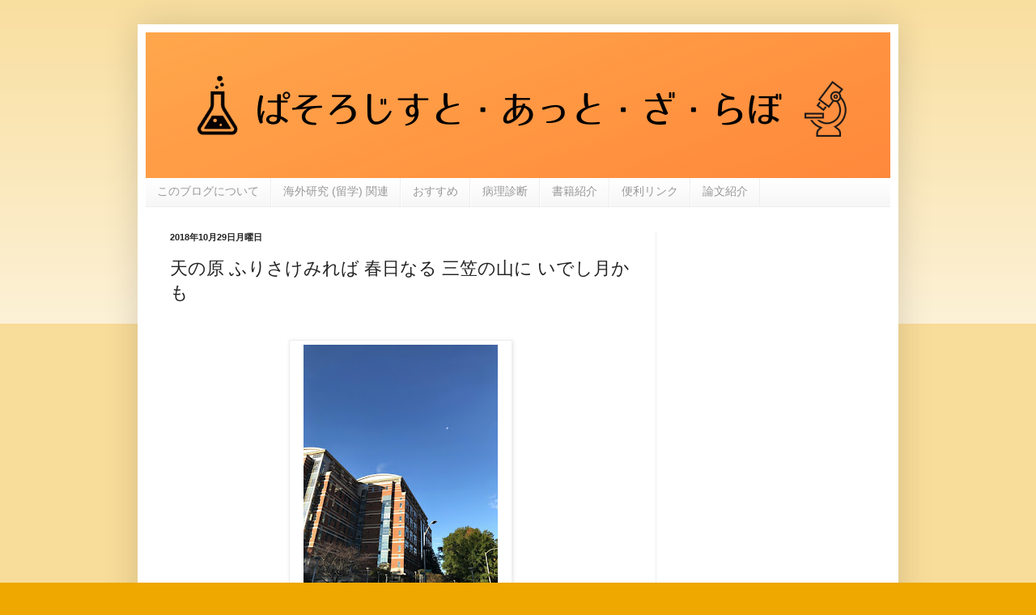

--- FILE ---
content_type: text/html; charset=UTF-8
request_url: https://www.minesot.com/2018/10/blog-post_108.html
body_size: 23323
content:
<!DOCTYPE html>
<html class='v2' dir='ltr' lang='ja' xmlns='http://www.w3.org/1999/xhtml' xmlns:b='http://www.google.com/2005/gml/b' xmlns:data='http://www.google.com/2005/gml/data' xmlns:expr='http://www.google.com/2005/gml/expr'>
<head>
<link href='https://www.blogger.com/static/v1/widgets/335934321-css_bundle_v2.css' rel='stylesheet' type='text/css'/>
<meta content='summary_large_image' name='twitter:card'/>
<meta content='https://www.minesot.com/' name='twitter:domain'/>
<meta content='http://www.minesot.com/2018/10/blog-post_108.html' name='twitter:url'/>
<meta content='天の原 ふりさけみれば 春日なる 三笠の山に いでし月かも' name='twitter:title'/>
<meta content='https://blogger.googleusercontent.com/img/b/R29vZ2xl/AVvXsEh6Tq_CDPkkZixixupBx9ulgcIDqnDLnPq_buqoTzhrxuPFjyx_aZm_WJyTwsWt6QGOnvgDh2lX_tqIlUZLj-f8cWttar8hRc-Ir3MlZa4vJ0wqc81VjDhSHksBzrx1eStgElbF4gU4als/s320/IMG_8335.JPG' name='twitter:image:src'/>
<meta content='C30C25D92AF198AEBDAB5A2756BE404B' name='msvalidate.01'/>
<script async='async' src='//pagead2.googlesyndication.com/pagead/js/adsbygoogle.js'></script>
<script>
     (adsbygoogle = window.adsbygoogle || []).push({
          google_ad_client: "ca-pub-3455221204384548",
          enable_page_level_ads: true
     });
</script>
<script language='javascript' type='text/javascript'>
    var vc_pid = "885467153";
</script><script async='async' src='//aml.valuecommerce.com/vcdal.js' type='text/javascript'></script>
<meta content='width=1100' name='viewport'/>
<meta content='text/html; charset=UTF-8' http-equiv='Content-Type'/>
<meta content='blogger' name='generator'/>
<link href='https://www.minesot.com/favicon.ico' rel='icon' type='image/x-icon'/>
<link href='http://www.minesot.com/2018/10/blog-post_108.html' rel='canonical'/>
<link rel="alternate" type="application/atom+xml" title="ぱそろじすと&#12539;あっと&#12539;ざ&#12539;らぼ - Atom" href="https://www.minesot.com/feeds/posts/default" />
<link rel="alternate" type="application/rss+xml" title="ぱそろじすと&#12539;あっと&#12539;ざ&#12539;らぼ - RSS" href="https://www.minesot.com/feeds/posts/default?alt=rss" />
<link rel="service.post" type="application/atom+xml" title="ぱそろじすと&#12539;あっと&#12539;ざ&#12539;らぼ - Atom" href="https://www.blogger.com/feeds/3804433933431616069/posts/default" />

<link rel="alternate" type="application/atom+xml" title="ぱそろじすと&#12539;あっと&#12539;ざ&#12539;らぼ - Atom" href="https://www.minesot.com/feeds/3008055106460652264/comments/default" />
<!--Can't find substitution for tag [blog.ieCssRetrofitLinks]-->
<link href='https://blogger.googleusercontent.com/img/b/R29vZ2xl/AVvXsEh6Tq_CDPkkZixixupBx9ulgcIDqnDLnPq_buqoTzhrxuPFjyx_aZm_WJyTwsWt6QGOnvgDh2lX_tqIlUZLj-f8cWttar8hRc-Ir3MlZa4vJ0wqc81VjDhSHksBzrx1eStgElbF4gU4als/s320/IMG_8335.JPG' rel='image_src'/>
<meta content='http://www.minesot.com/2018/10/blog-post_108.html' property='og:url'/>
<meta content='天の原 ふりさけみれば 春日なる 三笠の山に いでし月かも' property='og:title'/>
<meta content='研究者で医学留学中の著者が、研究留学、NIHに関することなどを、日記ととも発信するブログです。' property='og:description'/>
<meta content='https://blogger.googleusercontent.com/img/b/R29vZ2xl/AVvXsEh6Tq_CDPkkZixixupBx9ulgcIDqnDLnPq_buqoTzhrxuPFjyx_aZm_WJyTwsWt6QGOnvgDh2lX_tqIlUZLj-f8cWttar8hRc-Ir3MlZa4vJ0wqc81VjDhSHksBzrx1eStgElbF4gU4als/w1200-h630-p-k-no-nu/IMG_8335.JPG' property='og:image'/>
<title>ぱそろじすと&#12539;あっと&#12539;ざ&#12539;らぼ: 天の原 ふりさけみれば 春日なる 三笠の山に いでし月かも</title>
<style id='page-skin-1' type='text/css'><!--
/*
-----------------------------------------------
Blogger Template Style
Name:     Simple
Designer: Blogger
URL:      www.blogger.com
----------------------------------------------- */
/* Content
----------------------------------------------- */
body {
font: normal normal 12px Arial, Tahoma, Helvetica, FreeSans, sans-serif;
color: #222222;
background: #eea800 none repeat scroll top left;
padding: 0 40px 40px 40px;
}
html body .region-inner {
min-width: 0;
max-width: 100%;
width: auto;
}
h2 {
font-size: 22px;
}
a:link {
text-decoration:none;
color: #cc6411;
}
a:visited {
text-decoration:none;
color: #888888;
}
a:hover {
text-decoration:underline;
color: #ff9700;
}
.body-fauxcolumn-outer .fauxcolumn-inner {
background: transparent url(https://resources.blogblog.com/blogblog/data/1kt/simple/body_gradient_tile_light.png) repeat scroll top left;
_background-image: none;
}
.body-fauxcolumn-outer .cap-top {
position: absolute;
z-index: 1;
height: 400px;
width: 100%;
}
.body-fauxcolumn-outer .cap-top .cap-left {
width: 100%;
background: transparent url(https://resources.blogblog.com/blogblog/data/1kt/simple/gradients_light.png) repeat-x scroll top left;
_background-image: none;
}
.content-outer {
-moz-box-shadow: 0 0 40px rgba(0, 0, 0, .15);
-webkit-box-shadow: 0 0 5px rgba(0, 0, 0, .15);
-goog-ms-box-shadow: 0 0 10px #333333;
box-shadow: 0 0 40px rgba(0, 0, 0, .15);
margin-bottom: 1px;
}
.content-inner {
padding: 10px 10px;
}
.content-inner {
background-color: #ffffff;
}
/* Header
----------------------------------------------- */
.header-outer {
background: #cc6411 url(https://resources.blogblog.com/blogblog/data/1kt/simple/gradients_light.png) repeat-x scroll 0 -400px;
_background-image: none;
}
.Header h1 {
font: normal bold 36px Arial, Tahoma, Helvetica, FreeSans, sans-serif;
color: #ffffff;
text-shadow: 1px 2px 3px rgba(0, 0, 0, .2);
}
.Header h1 a {
color: #ffffff;
}
.Header .description {
font-size: 140%;
color: #000000;
}
.header-inner .Header .titlewrapper {
padding: 22px 30px;
}
.header-inner .Header .descriptionwrapper {
padding: 0 30px;
}
/* Tabs
----------------------------------------------- */
.tabs-inner .section:first-child {
border-top: 0 solid #eeeeee;
}
.tabs-inner .section:first-child ul {
margin-top: -0;
border-top: 0 solid #eeeeee;
border-left: 0 solid #eeeeee;
border-right: 0 solid #eeeeee;
}
.tabs-inner .widget ul {
background: #f5f5f5 url(https://resources.blogblog.com/blogblog/data/1kt/simple/gradients_light.png) repeat-x scroll 0 -800px;
_background-image: none;
border-bottom: 1px solid #eeeeee;
margin-top: 0;
margin-left: -30px;
margin-right: -30px;
}
.tabs-inner .widget li a {
display: inline-block;
padding: .6em 1em;
font: normal normal 14px Arial, Tahoma, Helvetica, FreeSans, sans-serif;
color: #999999;
border-left: 1px solid #ffffff;
border-right: 1px solid #eeeeee;
}
.tabs-inner .widget li:first-child a {
border-left: none;
}
.tabs-inner .widget li.selected a, .tabs-inner .widget li a:hover {
color: #000000;
background-color: #eeeeee;
text-decoration: none;
}
/* Columns
----------------------------------------------- */
.main-outer {
border-top: 0 solid #eeeeee;
}
.fauxcolumn-left-outer .fauxcolumn-inner {
border-right: 1px solid #eeeeee;
}
.fauxcolumn-right-outer .fauxcolumn-inner {
border-left: 1px solid #eeeeee;
}
/* Headings
----------------------------------------------- */
div.widget > h2,
div.widget h2.title {
margin: 0 0 1em 0;
font: normal bold 11px Arial, Tahoma, Helvetica, FreeSans, sans-serif;
color: #000000;
}
/* Widgets
----------------------------------------------- */
.widget .zippy {
color: #999999;
text-shadow: 2px 2px 1px rgba(0, 0, 0, .1);
}
.widget .popular-posts ul {
list-style: none;
}
/* Posts
----------------------------------------------- */
h2.date-header {
font: normal bold 11px Arial, Tahoma, Helvetica, FreeSans, sans-serif;
}
.date-header span {
background-color: rgba(0, 0, 0, 0);
color: #222222;
padding: inherit;
letter-spacing: inherit;
margin: inherit;
}
.main-inner {
padding-top: 30px;
padding-bottom: 30px;
}
.main-inner .column-center-inner {
padding: 0 15px;
}
.main-inner .column-center-inner .section {
margin: 0 15px;
}
.post {
margin: 0 0 25px 0;
}
h3.post-title, .comments h4 {
font: normal normal 22px Arial, Tahoma, Helvetica, FreeSans, sans-serif;
margin: .75em 0 0;
}
.post-body {
font-size: 110%;
line-height: 1.4;
position: relative;
}
.post-body img, .post-body .tr-caption-container, .Profile img, .Image img,
.BlogList .item-thumbnail img {
padding: 2px;
background: #ffffff;
border: 1px solid #eeeeee;
-moz-box-shadow: 1px 1px 5px rgba(0, 0, 0, .1);
-webkit-box-shadow: 1px 1px 5px rgba(0, 0, 0, .1);
box-shadow: 1px 1px 5px rgba(0, 0, 0, .1);
}
.post-body img, .post-body .tr-caption-container {
padding: 5px;
}
.post-body .tr-caption-container {
color: #222222;
}
.post-body .tr-caption-container img {
padding: 0;
background: transparent;
border: none;
-moz-box-shadow: 0 0 0 rgba(0, 0, 0, .1);
-webkit-box-shadow: 0 0 0 rgba(0, 0, 0, .1);
box-shadow: 0 0 0 rgba(0, 0, 0, .1);
}
.post-header {
margin: 0 0 1.5em;
line-height: 1.6;
font-size: 90%;
}
.post-footer {
margin: 20px -2px 0;
padding: 5px 10px;
color: #666666;
background-color: #f9f9f9;
border-bottom: 1px solid #eeeeee;
line-height: 1.6;
font-size: 90%;
}
#comments .comment-author {
padding-top: 1.5em;
border-top: 1px solid #eeeeee;
background-position: 0 1.5em;
}
#comments .comment-author:first-child {
padding-top: 0;
border-top: none;
}
.avatar-image-container {
margin: .2em 0 0;
}
#comments .avatar-image-container img {
border: 1px solid #eeeeee;
}
/* Comments
----------------------------------------------- */
.comments .comments-content .icon.blog-author {
background-repeat: no-repeat;
background-image: url([data-uri]);
}
.comments .comments-content .loadmore a {
border-top: 1px solid #999999;
border-bottom: 1px solid #999999;
}
.comments .comment-thread.inline-thread {
background-color: #f9f9f9;
}
.comments .continue {
border-top: 2px solid #999999;
}
/* Accents
---------------------------------------------- */
.section-columns td.columns-cell {
border-left: 1px solid #eeeeee;
}
.blog-pager {
background: transparent none no-repeat scroll top center;
}
.blog-pager-older-link, .home-link,
.blog-pager-newer-link {
background-color: #ffffff;
padding: 5px;
}
.footer-outer {
border-top: 0 dashed #bbbbbb;
}
/* Mobile
----------------------------------------------- */
body.mobile  {
background-size: auto;
}
.mobile .body-fauxcolumn-outer {
background: transparent none repeat scroll top left;
}
.mobile .body-fauxcolumn-outer .cap-top {
background-size: 100% auto;
}
.mobile .content-outer {
-webkit-box-shadow: 0 0 3px rgba(0, 0, 0, .15);
box-shadow: 0 0 3px rgba(0, 0, 0, .15);
}
.mobile .tabs-inner .widget ul {
margin-left: 0;
margin-right: 0;
}
.mobile .post {
margin: 0;
}
.mobile .main-inner .column-center-inner .section {
margin: 0;
}
.mobile .date-header span {
padding: 0.1em 10px;
margin: 0 -10px;
}
.mobile h3.post-title {
margin: 0;
}
.mobile .blog-pager {
background: transparent none no-repeat scroll top center;
}
.mobile .footer-outer {
border-top: none;
}
.mobile .main-inner, .mobile .footer-inner {
background-color: #ffffff;
}
.mobile-index-contents {
color: #222222;
}
.mobile-link-button {
background-color: #cc6411;
}
.mobile-link-button a:link, .mobile-link-button a:visited {
color: #ffffff;
}
.mobile .tabs-inner .section:first-child {
border-top: none;
}
.mobile .tabs-inner .PageList .widget-content {
background-color: #eeeeee;
color: #000000;
border-top: 1px solid #eeeeee;
border-bottom: 1px solid #eeeeee;
}
.mobile .tabs-inner .PageList .widget-content .pagelist-arrow {
border-left: 1px solid #eeeeee;
}
/*--------------------------------------*/
/*文字を大きく*/
.post-body {
margin: 0 0 .75em;
line-height: 1.6em;
font-size: 17px;
}
.twitter:before {
display: none;
font-family: "Font Awesome 5 Brands";
content: '\f099';
}
/*****会話のCSSここから*****/
.talk-wrap{
display: block;
clear: both;
margin:0 auto 3px auto;
}
.talk-wrap p{
margin:0;
}
.left-icon{
width: 100px;
height: 100px;
border-radius: 50%;
-webkit-border-radius: 50%;
background: no-repeat;
background-size: 180%;
background-position: center;
float:left;
display:inline-block;
box-shadow: 1px 1px 5px #aaa;
border: 3px solid #fff;
margin-bottom: 10px;
}
.talk-left{
float:right;
position: relative;
background: #fff;
border: 2px solid #666;
padding: 3%;
border-radius: 10px;
width: 70%;
margin-top:10px;
box-shadow: 1px 1px 5px #aaa;
margin-bottom: 10px;
}
.talk-left:before {
content: "";
display: inline-block;
border: 10px solid transparent;
border-right-color: #666;
position: absolute;
left: -20px;
top: 25%;
margin-top: -9px;
}
.talk-left:after {
content: "";
display: inline-block;
border: 9px solid transparent;
border-right-color: #fff;
position: absolute;
left: -16px;
top: 25%;
margin-top: -8px;
}
.right-icon{
width: 100px;
height: 100px;
border-radius: 50%;
-webkit-border-radius:50%;
background: no-repeat;
background-size: 180%;
background-position: center;
float:right;
display:inline-block;
box-shadow: 1px 1px 5px #aaa;
border: 3px solid #FFF;
margin-bottom: 10px;
}
.talk-right{
float:left;
position: relative;
background: #fff;
border: 2px solid #666;
padding: 3%;
border-radius: 10px;
width: 70%;
margin-top:10px;
box-shadow: 1px 1px 5px #aaa;
margin-bottom:10px;
}
.talk-right:before {
content: "";
display: inline-block;
border: 10px solid transparent;
border-left-color: #666;
position: absolute;
right: -20px;
top: 25%;
margin-top: -9px;
}
.talk-right:after {
content: "";
display: inline-block;
border: 9px solid transparent;
border-left-color: #fff;
position: absolute;
right: -16px;
top: 25%;
margin-top: -8px;
}
.talk-end{
clear:both;
}
/*****レスポンシブ設定*****/
@media screen and (max-width: 480px){
.left-icon{
width: 80px;
height: 80px;
}
.talk-left{
width: 65%;
}
.right-icon{
width: 80px;
height: 80px;
}
.talk-right{
width: 65%;
}
}
@media screen and (max-width: 380px){
.left-icon{
width: 60px;
height: 60px;
}
.talk-left{
width: 65%;
}
.right-icon{
width: 60px;
height: 60px;
}
.talk-right{
width: 65%;
}
}
/*****会話のCSSここまで*****/
/*****POINT 囲み枠のCSS*****/
.box1 {
padding: 0.5em 1em;
margin: 2em 0;
font-weight: bold;
border: solid 3px #000000;
}
.box1 p {
margin: 0;
padding: 0;
}
.box5 {
padding: 0.5em 1em;
margin: 2em 0;
border: double 5px #4ec4d3;
}
.box5 p {
margin: 0;
padding: 0;
}
.box23 {
position: relative;
margin: 2em 0 2em 40px;
padding: 8px 15px;
background: #fff0c6;
border-radius: 30px;
}
.box23:before{font-family: FontAwesome 5 Free;
content: "\f111";
position: absolute;
font-size: 15px;
left: -40px;
bottom: 0;
color: #fff0c6;
}
.box23:after{
font-family: FontAwesome 5 Free;
content: "\f111";
position: absolute;
font-size: 23px;
left: -23px;
bottom: 0;
color: #fff0c6;
}
.box23 p {
margin: 0;
padding: 0;
}
.box25{
position: relative;
background: #fff0cd;
box-shadow: 0px 0px 0px 5px #fff0cd;
border: dashed 2px white;
padding: 0.2em 0.5em;
color: #454545;
}
.box25:after{
position: absolute;
content: '';
right: -7px;
top: -7px;
border-width: 0 15px 15px 0;
border-style: solid;
border-color: #ffdb88 #fff #ffdb88;
box-shadow: -1px 1px 1px rgba(0, 0, 0, 0.15);
}
.box25 p {
margin: 0;
padding: 0;
}
.box28 {
position: relative;
margin: 2em 0;
padding: 25px 10px 7px;
border: solid 2px #FFC107;
}
.box28 .box-title {
position: absolute;
display: inline-block;
top: -2px;
left: -2px;
padding: 0 9px;
height: 25px;
line-height: 25px;
vertical-align: middle;
font-size: 17px;
background: #FFC107;
color: #ffffff;
font-weight: bold;
}
.box26 {
position: relative;
margin: 2em 0;
padding: 0.5em 1em;
border: solid 3px #95ccff;
border-radius: 8px;
}
.box26 .box-title {
position: absolute;
display: inline-block;
top: -13px;
left: 10px;
padding: 0 9px;
line-height: 1;
font-size: 19px;
background: #FFF;
color: #95ccff;
font-weight: bold;
}
.box26 p {
margin: 0;
padding: 0;
}
.box28 p {
margin: 0;
padding: 0;
}
.box30 {
margin: 2em 0;
background: #f1f1f1;
box-shadow: 0 2px 4px rgba(0, 0, 0, 0.22);
}
.box30 .box-title {
font-size: 1.2em;
background: #5fc2f5;
padding: 4px;
text-align: center;
color: #FFF;
font-weight: bold;
letter-spacing: 0.05em;
}
.box30 p {
padding: 15px 20px;
margin: 0;
}
/*****POINT 囲み枠のCSSここまで*****/
/*****引用枠のCSS*****/
blockquote {
position: relative;
padding: 5px 10px 5px 32px;
box-sizing: border-box;
background: #f3f3f3;
box-shadow: 0 3px 4px rgba(0, 0, 0, 0.15);
}
blockquote:before{
display: inline-block;
position: absolute;
top: 10px;
left: -15px;
width: 40px;
height: 30px;
vertical-align: middle;
text-align: center;
content: "\f10d";
font-family: "Font Awesome 5 Free";
color: #FFF;
font-size: 18px;
line-height: 30px;
background: #92d4ff;
box-shadow: 0 2px 2px rgba(26, 26, 26, 0.14);
font-weight: 900;
}
blockquote:after{
position: absolute;
content: '';
top: 40px;
left: -15px;
border: none;
border-bottom: solid 8px transparent;
border-right: solid 15px #6eb3e0;
}
blockquote p {
position: relative;
padding: 0;
margin: 10px 0;
z-index: 3;
line-height: 1.7;
}
blockquote cite {
display: block;
text-align: right;
color: #888888;
font-size: 0.9em;
}
/*****引用枠のCSSここまで*****/
/*--------------------------------------*/
--></style>
<style id='template-skin-1' type='text/css'><!--
body {
min-width: 940px;
}
.content-outer, .content-fauxcolumn-outer, .region-inner {
min-width: 940px;
max-width: 940px;
_width: 940px;
}
.main-inner .columns {
padding-left: 0px;
padding-right: 290px;
}
.main-inner .fauxcolumn-center-outer {
left: 0px;
right: 290px;
/* IE6 does not respect left and right together */
_width: expression(this.parentNode.offsetWidth -
parseInt("0px") -
parseInt("290px") + 'px');
}
.main-inner .fauxcolumn-left-outer {
width: 0px;
}
.main-inner .fauxcolumn-right-outer {
width: 290px;
}
.main-inner .column-left-outer {
width: 0px;
right: 100%;
margin-left: -0px;
}
.main-inner .column-right-outer {
width: 290px;
margin-right: -290px;
}
#layout {
min-width: 0;
}
#layout .content-outer {
min-width: 0;
width: 800px;
}
#layout .region-inner {
min-width: 0;
width: auto;
}
body#layout div.add_widget {
padding: 8px;
}
body#layout div.add_widget a {
margin-left: 32px;
}
--></style>
<!-- Google tag (gtag.js) -->
<script async='true' src='https://www.googletagmanager.com/gtag/js?id=G-FS1H9P19VQ'></script>
<script>
        window.dataLayer = window.dataLayer || [];
        function gtag(){dataLayer.push(arguments);}
        gtag('js', new Date());
        gtag('config', 'G-FS1H9P19VQ');
      </script>
<script defer='defer' src='https://use.fontawesome.com/releases/v5.0.6/js/all.js'></script>
<script>
  FontAwesomeConfig = { searchPseudoElements: true };
</script>
<link href='https://www.blogger.com/dyn-css/authorization.css?targetBlogID=3804433933431616069&amp;zx=4714f87f-0d78-4a62-a056-50560eaa627b' media='none' onload='if(media!=&#39;all&#39;)media=&#39;all&#39;' rel='stylesheet'/><noscript><link href='https://www.blogger.com/dyn-css/authorization.css?targetBlogID=3804433933431616069&amp;zx=4714f87f-0d78-4a62-a056-50560eaa627b' rel='stylesheet'/></noscript>
<meta name='google-adsense-platform-account' content='ca-host-pub-1556223355139109'/>
<meta name='google-adsense-platform-domain' content='blogspot.com'/>

<!-- data-ad-client=ca-pub-3455221204384548 -->

</head>
<body class='loading variant-bold'>
<div class='navbar no-items section' id='navbar' name='Navbar'>
</div>
<div class='body-fauxcolumns'>
<div class='fauxcolumn-outer body-fauxcolumn-outer'>
<div class='cap-top'>
<div class='cap-left'></div>
<div class='cap-right'></div>
</div>
<div class='fauxborder-left'>
<div class='fauxborder-right'></div>
<div class='fauxcolumn-inner'>
</div>
</div>
<div class='cap-bottom'>
<div class='cap-left'></div>
<div class='cap-right'></div>
</div>
</div>
</div>
<div class='content'>
<div class='content-fauxcolumns'>
<div class='fauxcolumn-outer content-fauxcolumn-outer'>
<div class='cap-top'>
<div class='cap-left'></div>
<div class='cap-right'></div>
</div>
<div class='fauxborder-left'>
<div class='fauxborder-right'></div>
<div class='fauxcolumn-inner'>
</div>
</div>
<div class='cap-bottom'>
<div class='cap-left'></div>
<div class='cap-right'></div>
</div>
</div>
</div>
<div class='content-outer'>
<div class='content-cap-top cap-top'>
<div class='cap-left'></div>
<div class='cap-right'></div>
</div>
<div class='fauxborder-left content-fauxborder-left'>
<div class='fauxborder-right content-fauxborder-right'></div>
<div class='content-inner'>
<header>
<div class='header-outer'>
<div class='header-cap-top cap-top'>
<div class='cap-left'></div>
<div class='cap-right'></div>
</div>
<div class='fauxborder-left header-fauxborder-left'>
<div class='fauxborder-right header-fauxborder-right'></div>
<div class='region-inner header-inner'>
<div class='header section' id='header' name='ヘッダー'><div class='widget Header' data-version='1' id='Header1'>
<div id='header-inner'>
<a href='https://www.minesot.com/' style='display: block'>
<img alt='ぱそろじすと・あっと・ざ・らぼ' height='180px; ' id='Header1_headerimg' src='https://blogger.googleusercontent.com/img/a/AVvXsEieOfyndU8qt4xw8BVdZn3SXXc1Kqp9XX8Iz9ufS93W8CS6NuIoq4mLySCGYh3Wvg4KJIr4454-ZGQu4I7BB1EFJVWZS4YoZx0gwD1FMwSPVL1pUZxvYvWoNSlN7mEU8qO67wgvOvTDMBg95clD8JdGo6a-fj1N-vBPnyOHGMQZ3oRGm9G21YLb9EgC=s920' style='display: block' width='920px; '/>
</a>
</div>
</div></div>
</div>
</div>
<div class='header-cap-bottom cap-bottom'>
<div class='cap-left'></div>
<div class='cap-right'></div>
</div>
</div>
</header>
<div class='tabs-outer'>
<div class='tabs-cap-top cap-top'>
<div class='cap-left'></div>
<div class='cap-right'></div>
</div>
<div class='fauxborder-left tabs-fauxborder-left'>
<div class='fauxborder-right tabs-fauxborder-right'></div>
<div class='region-inner tabs-inner'>
<div class='tabs section' id='crosscol' name='Cross-Column'><div class='widget PageList' data-version='1' id='PageList2'>
<h2>ページ</h2>
<div class='widget-content'>
<ul>
<li>
<a href='https://www.minesot.com/p/blog-page.html'>このブログについて</a>
</li>
<li>
<a href='https://www.minesot.com/p/blog-page_9.html'>海外研究 (留学) 関連</a>
</li>
<li>
<a href='https://www.minesot.com/p/blog-page_21.html'>おすすめ</a>
</li>
<li>
<a href='https://www.minesot.com/p/blog-page_3.html'>病理診断</a>
</li>
<li>
<a href='https://www.minesot.com/p/blog-page_75.html'>書籍紹介</a>
</li>
<li>
<a href='https://www.minesot.com/p/blog-page_19.html'>便利リンク</a>
</li>
<li>
<a href='https://www.minesot.com/p/blog-page_25.html'>論文紹介</a>
</li>
</ul>
<div class='clear'></div>
</div>
</div></div>
<div class='tabs no-items section' id='crosscol-overflow' name='Cross-Column 2'></div>
</div>
</div>
<div class='tabs-cap-bottom cap-bottom'>
<div class='cap-left'></div>
<div class='cap-right'></div>
</div>
</div>
<div class='main-outer'>
<div class='main-cap-top cap-top'>
<div class='cap-left'></div>
<div class='cap-right'></div>
</div>
<div class='fauxborder-left main-fauxborder-left'>
<div class='fauxborder-right main-fauxborder-right'></div>
<div class='region-inner main-inner'>
<div class='columns fauxcolumns'>
<div class='fauxcolumn-outer fauxcolumn-center-outer'>
<div class='cap-top'>
<div class='cap-left'></div>
<div class='cap-right'></div>
</div>
<div class='fauxborder-left'>
<div class='fauxborder-right'></div>
<div class='fauxcolumn-inner'>
</div>
</div>
<div class='cap-bottom'>
<div class='cap-left'></div>
<div class='cap-right'></div>
</div>
</div>
<div class='fauxcolumn-outer fauxcolumn-left-outer'>
<div class='cap-top'>
<div class='cap-left'></div>
<div class='cap-right'></div>
</div>
<div class='fauxborder-left'>
<div class='fauxborder-right'></div>
<div class='fauxcolumn-inner'>
</div>
</div>
<div class='cap-bottom'>
<div class='cap-left'></div>
<div class='cap-right'></div>
</div>
</div>
<div class='fauxcolumn-outer fauxcolumn-right-outer'>
<div class='cap-top'>
<div class='cap-left'></div>
<div class='cap-right'></div>
</div>
<div class='fauxborder-left'>
<div class='fauxborder-right'></div>
<div class='fauxcolumn-inner'>
</div>
</div>
<div class='cap-bottom'>
<div class='cap-left'></div>
<div class='cap-right'></div>
</div>
</div>
<!-- corrects IE6 width calculation -->
<div class='columns-inner'>
<div class='column-center-outer'>
<div class='column-center-inner'>
<div class='main section' id='main' name='メイン'><div class='widget Blog' data-version='1' id='Blog1'>
<div class='blog-posts hfeed'>

          <div class="date-outer">
        
<h2 class='date-header'><span>2018年10月29日月曜日</span></h2>

          <div class="date-posts">
        
<div class='post-outer'>
<div class='post hentry uncustomized-post-template' itemprop='blogPost' itemscope='itemscope' itemtype='http://schema.org/BlogPosting'>
<meta content='https://blogger.googleusercontent.com/img/b/R29vZ2xl/AVvXsEh6Tq_CDPkkZixixupBx9ulgcIDqnDLnPq_buqoTzhrxuPFjyx_aZm_WJyTwsWt6QGOnvgDh2lX_tqIlUZLj-f8cWttar8hRc-Ir3MlZa4vJ0wqc81VjDhSHksBzrx1eStgElbF4gU4als/s320/IMG_8335.JPG' itemprop='image_url'/>
<meta content='3804433933431616069' itemprop='blogId'/>
<meta content='3008055106460652264' itemprop='postId'/>
<a name='3008055106460652264'></a>
<h3 class='post-title entry-title' itemprop='name'>
天の原 ふりさけみれば 春日なる 三笠の山に いでし月かも
</h3>
<div class='post-header'>
<div class='post-header-line-1'></div>
</div>
<div class='post-body entry-content' id='post-body-3008055106460652264' itemprop='description articleBody'>
<div class="separator" style="clear: both; text-align: center;">
<br /></div>
<table align="center" cellpadding="0" cellspacing="0" class="tr-caption-container" style="margin-left: auto; margin-right: auto; text-align: center;"><tbody>
<tr><td style="text-align: center;"><a href="https://blogger.googleusercontent.com/img/b/R29vZ2xl/AVvXsEh6Tq_CDPkkZixixupBx9ulgcIDqnDLnPq_buqoTzhrxuPFjyx_aZm_WJyTwsWt6QGOnvgDh2lX_tqIlUZLj-f8cWttar8hRc-Ir3MlZa4vJ0wqc81VjDhSHksBzrx1eStgElbF4gU4als/s1600/IMG_8335.JPG" imageanchor="1" style="margin-left: auto; margin-right: auto;"><img border="0" data-original-height="928" data-original-width="696" height="320" src="https://blogger.googleusercontent.com/img/b/R29vZ2xl/AVvXsEh6Tq_CDPkkZixixupBx9ulgcIDqnDLnPq_buqoTzhrxuPFjyx_aZm_WJyTwsWt6QGOnvgDh2lX_tqIlUZLj-f8cWttar8hRc-Ir3MlZa4vJ0wqc81VjDhSHksBzrx1eStgElbF4gU4als/s320/IMG_8335.JPG" width="240" /></a></td></tr>
<tr><td class="tr-caption" style="text-align: center;">Fig.1 本日朝の NIH Building 50&#12290;月を仰ぐ</td></tr>
</tbody></table>
<br />&#12288;寒すぎないけれども冬の空気のベセスダです&#12290;今日も新ルート通勤&#12290;<div>
&#12288;NIH までくると月がビルにかかって綺麗でしたので写真をパチリ&#12290;ツイッターに投稿しました&#12290;</div>
<div>
<br /></div>
<div>
&#12288;即座にレスポンスが&#12290;日本でも同じ月を見ておられたと&#12290;</div>
<div>
<br /></div>
<div>
&#12288;さらにレスポンス&#12290;&#12300;阿倍仲麻呂&#65281;&#12301;</div>
<div>
<br /></div>
<div>
&#12288;阿倍仲麻呂 (&#9654; <a href="https://ja.wikipedia.org/wiki/%E9%98%BF%E5%80%8D%E4%BB%B2%E9%BA%BB%E5%91%82">Wiki</a>) といえば遣唐使ですから&#12289;それこそ海外留学の大先輩&#12290;しかし&#12289;日本に帰国できなかったという悲しい運命&#12290;</div>
<div>
<br /></div>
<div>
&#12288;&#12300;天の原 ふりさけみれば 春日なる 三笠の山に いでし月かも&#12301;は故国日本への憧憬をこめた悲しい歌ともとることができますね&#12290;</div>
<div>
&#12288;</div>
<div>
&#12288;自分の将来もいろいろ考えてしまいます&#12290;なにが幸せなのか&#12290;</div>
<div>
&#12288;日本への自分の思いはなんなのか&#12290;自分の将来をどうするのか&#8230;&#12290;</div>
<div>
<br /></div>
<div>
&#12288;朝からこれではいけませんね&#12290;さぁ&#12289;まずは日常を一歩一歩がんばりましょう&#12290;</div>
<div>
<br /></div>
<div>
<br /><br /></div>
<div style='clear: both;'></div>
</div>
<div class='post-footer'>
<div class='post-footer-line post-footer-line-1'>
<span class='post-author vcard'>
投稿者
<span class='fn' itemprop='author' itemscope='itemscope' itemtype='http://schema.org/Person'>
<meta content='https://www.blogger.com/profile/15695409068339013637' itemprop='url'/>
<a class='g-profile' href='https://www.blogger.com/profile/15695409068339013637' rel='author' title='author profile'>
<span itemprop='name'>MINE Sotaro</span>
</a>
</span>
</span>
<span class='post-timestamp'>
時刻:
<meta content='http://www.minesot.com/2018/10/blog-post_108.html' itemprop='url'/>
<a class='timestamp-link' href='https://www.minesot.com/2018/10/blog-post_108.html' rel='bookmark' title='permanent link'><abbr class='published' itemprop='datePublished' title='2018-10-29T22:06:00+09:00'>22:06</abbr></a>
</span>
<span class='post-comment-link'>
</span>
<span class='post-icons'>
<span class='item-control blog-admin pid-1789518533'>
<a href='https://www.blogger.com/post-edit.g?blogID=3804433933431616069&postID=3008055106460652264&from=pencil' title='投稿を編集'>
<img alt='' class='icon-action' height='18' src='https://resources.blogblog.com/img/icon18_edit_allbkg.gif' width='18'/>
</a>
</span>
</span>
<div class='post-share-buttons goog-inline-block'>
<a class='goog-inline-block share-button sb-email' href='https://www.blogger.com/share-post.g?blogID=3804433933431616069&postID=3008055106460652264&target=email' target='_blank' title='メールで送信'><span class='share-button-link-text'>メールで送信</span></a><a class='goog-inline-block share-button sb-blog' href='https://www.blogger.com/share-post.g?blogID=3804433933431616069&postID=3008055106460652264&target=blog' onclick='window.open(this.href, "_blank", "height=270,width=475"); return false;' target='_blank' title='BlogThis!'><span class='share-button-link-text'>BlogThis!</span></a><a class='goog-inline-block share-button sb-twitter' href='https://www.blogger.com/share-post.g?blogID=3804433933431616069&postID=3008055106460652264&target=twitter' target='_blank' title='X で共有'><span class='share-button-link-text'>X で共有</span></a><a class='goog-inline-block share-button sb-facebook' href='https://www.blogger.com/share-post.g?blogID=3804433933431616069&postID=3008055106460652264&target=facebook' onclick='window.open(this.href, "_blank", "height=430,width=640"); return false;' target='_blank' title='Facebook で共有する'><span class='share-button-link-text'>Facebook で共有する</span></a><a class='goog-inline-block share-button sb-pinterest' href='https://www.blogger.com/share-post.g?blogID=3804433933431616069&postID=3008055106460652264&target=pinterest' target='_blank' title='Pinterest に共有'><span class='share-button-link-text'>Pinterest に共有</span></a>
</div>
</div>
<div class='post-footer-line post-footer-line-2'>
<span class='post-labels'>
ラベル:
<a href='https://www.minesot.com/search/label/%E3%83%96%E3%83%AD%E3%82%B0' rel='tag'>ブログ</a>,
<a href='https://www.minesot.com/search/label/%E9%9B%91%E8%A8%98' rel='tag'>雑記</a>,
<a href='https://www.minesot.com/search/label/%E6%97%A5%E8%A8%98' rel='tag'>日記</a>
</span>
</div>
<div class='post-footer-line post-footer-line-3'>
<span class='post-location'>
</span>
</div>
</div>
</div>
<div class='comments' id='comments'>
<a name='comments'></a>
<h4>0 件のコメント:</h4>
<div id='Blog1_comments-block-wrapper'>
<dl class='avatar-comment-indent' id='comments-block'>
</dl>
</div>
<p class='comment-footer'>
<div class='comment-form'>
<a name='comment-form'></a>
<h4 id='comment-post-message'>コメントを投稿</h4>
<p>
</p>
<a href='https://www.blogger.com/comment/frame/3804433933431616069?po=3008055106460652264&hl=ja&saa=85391&origin=https://www.minesot.com' id='comment-editor-src'></a>
<iframe allowtransparency='true' class='blogger-iframe-colorize blogger-comment-from-post' frameborder='0' height='410px' id='comment-editor' name='comment-editor' src='' width='100%'></iframe>
<script src='https://www.blogger.com/static/v1/jsbin/2830521187-comment_from_post_iframe.js' type='text/javascript'></script>
<script type='text/javascript'>
      BLOG_CMT_createIframe('https://www.blogger.com/rpc_relay.html');
    </script>
</div>
</p>
</div>
</div>
<div class='inline-ad'>
<script async src="https://pagead2.googlesyndication.com/pagead/js/adsbygoogle.js"></script>
<!-- patholabnih_main_Blog1_1x1_as -->
<ins class="adsbygoogle"
     style="display:block"
     data-ad-client="ca-pub-3455221204384548"
     data-ad-slot="8906042257"
     data-ad-format="auto"
     data-full-width-responsive="true"></ins>
<script>
(adsbygoogle = window.adsbygoogle || []).push({});
</script>
</div>

        </div></div>
      
</div>
<div class='blog-pager' id='blog-pager'>
<span id='blog-pager-newer-link'>
<a class='blog-pager-newer-link' href='https://www.minesot.com/2018/10/blog-post_794.html' id='Blog1_blog-pager-newer-link' title='次の投稿'>次の投稿</a>
</span>
<span id='blog-pager-older-link'>
<a class='blog-pager-older-link' href='https://www.minesot.com/2018/10/fig.html' id='Blog1_blog-pager-older-link' title='前の投稿'>前の投稿</a>
</span>
<a class='home-link' href='https://www.minesot.com/'>ホーム</a>
</div>
<div class='clear'></div>
<div class='post-feeds'>
<div class='feed-links'>
登録:
<a class='feed-link' href='https://www.minesot.com/feeds/3008055106460652264/comments/default' target='_blank' type='application/atom+xml'>コメントの投稿 (Atom)</a>
</div>
</div>
</div></div>
</div>
</div>
<div class='column-left-outer'>
<div class='column-left-inner'>
<aside>
</aside>
</div>
</div>
<div class='column-right-outer'>
<div class='column-right-inner'>
<aside>
<div class='sidebar section' id='sidebar-right-1'><div class='widget AdSense' data-version='1' id='AdSense2'>
<div class='widget-content'>
<script async src="https://pagead2.googlesyndication.com/pagead/js/adsbygoogle.js"></script>
<!-- patholabnih_sidebar-right-1_AdSense2_1x1_as -->
<ins class="adsbygoogle"
     style="display:block"
     data-ad-client="ca-pub-3455221204384548"
     data-ad-host="ca-host-pub-1556223355139109"
     data-ad-host-channel="L0001"
     data-ad-slot="9570179244"
     data-ad-format="auto"
     data-full-width-responsive="true"></ins>
<script>
(adsbygoogle = window.adsbygoogle || []).push({});
</script>
<div class='clear'></div>
</div>
</div><div class='widget AdSense' data-version='1' id='AdSense1'>
<div class='widget-content'>
<script async src="//pagead2.googlesyndication.com/pagead/js/adsbygoogle.js"></script>
<!-- patholabnih_sidebar-right-1_AdSense1_1x1_as -->
<ins class="adsbygoogle"
     style="display:block"
     data-ad-client="ca-pub-3455221204384548"
     data-ad-host="ca-host-pub-1556223355139109"
     data-ad-host-channel="L0001"
     data-ad-slot="7771255687"
     data-ad-format="auto"
     data-full-width-responsive="true"></ins>
<script>
(adsbygoogle = window.adsbygoogle || []).push({});
</script>
<div class='clear'></div>
</div>
</div><div class='widget BlogSearch' data-version='1' id='BlogSearch1'>
<h2 class='title'>このブログを検索</h2>
<div class='widget-content'>
<div id='BlogSearch1_form'>
<form action='https://www.minesot.com/search' class='gsc-search-box' target='_top'>
<table cellpadding='0' cellspacing='0' class='gsc-search-box'>
<tbody>
<tr>
<td class='gsc-input'>
<input autocomplete='off' class='gsc-input' name='q' size='10' title='search' type='text' value=''/>
</td>
<td class='gsc-search-button'>
<input class='gsc-search-button' title='search' type='submit' value='検索'/>
</td>
</tr>
</tbody>
</table>
</form>
</div>
</div>
<div class='clear'></div>
</div><div class='widget Profile' data-version='1' id='Profile1'>
<h2>自己紹介</h2>
<div class='widget-content'>
<a href='https://www.blogger.com/profile/15695409068339013637'><img alt='自分の写真' class='profile-img' height='71' src='//blogger.googleusercontent.com/img/b/R29vZ2xl/AVvXsEj71aNchxtV-4EbTfxN341ghjHdo5dYQf1nZ-pktaNo-9j_Zc7Tn8Yyu29isHS1RiJ0qHSaYPkwEuIlRilSY2UBEnY7_IOpy7m2FbWKiAHuIPpyur_cembFO4GqzmxIYA/s83/IMG_5599.JPG' width='71'/></a>
<dl class='profile-datablock'>
<dt class='profile-data'>
<a class='profile-name-link g-profile' href='https://www.blogger.com/profile/15695409068339013637' rel='author' style='background-image: url(//www.blogger.com/img/logo-16.png);'>
MINE Sotaro
</a>
</dt>
<dd class='profile-textblock'>博士, 薬剤師(日本), 医師(病理専門医(日本))&#12290;
2018年より 米国国立衛生研究所(NIH) 内 アレルギー感染症研究所 (NIAID) において Postdoctoral fellow として研究中&#12290;</dd>
</dl>
<a class='profile-link' href='https://www.blogger.com/profile/15695409068339013637' rel='author'>詳細プロフィールを表示</a>
<div class='clear'></div>
</div>
</div><div class='widget FeaturedPost' data-version='1' id='FeaturedPost1'>
<h2 class='title'>注目の投稿</h2>
<div class='post-summary'>
<h3><a href='https://www.minesot.com/2019/03/blog-post_18.html'>&#12304;情報&#12305;ワクチンの情報のあるサイトまとめ</a></h3>
<img class='image' src='https://blogger.googleusercontent.com/img/b/R29vZ2xl/AVvXsEjeA-2sF4T6Ta0SV9sKVmHlQNNiMfSecOe1EthDsbYE4kDSMd-s6iIWZB5fswoJPTQUImzFDBr8vHCQb_ArDU8AiPqWmnDEoCoF4WEe60VZ-alfhFT4vsopYb00w8rui968ut3kru5-2mk/s400/Picture1.jpg'/>
</div>
<style type='text/css'>
    .image {
      width: 100%;
    }
  </style>
<div class='clear'></div>
</div><div class='widget PopularPosts' data-version='1' id='PopularPosts1'>
<h2>人気の投稿</h2>
<div class='widget-content popular-posts'>
<ul>
<li>
<div class='item-content'>
<div class='item-thumbnail'>
<a href='https://www.minesot.com/2019/01/blog-post_24.html' target='_blank'>
<img alt='' border='0' src='https://blogger.googleusercontent.com/img/b/R29vZ2xl/AVvXsEj9BbTeWRkWvnawAYOc1XG-YVlq49EDdEMZ1EDgAZ-8vmPBQkaO5Y7taTUSvUBHICkom5tqj7tI5_9hetermSYiiG3oklxzt6WfEN2-BRures-wuEKeapwHVioqrR3y4v5IGyXZNg0F6Iw/w72-h72-p-k-no-nu/DxGHDNHUcAAmqTz.jpg'/>
</a>
</div>
<div class='item-title'><a href='https://www.minesot.com/2019/01/blog-post_24.html'>紅茶でインフルエンザの感染や感染拡大を防げるとのプロモーションについて</a></div>
<div class='item-snippet'>&#12288;紅茶を飲む&#12289;紅茶でうがいをする&#12289;紅茶で手を洗うなどのことでインフルエンザの感染&#12539;感染拡大が防げるというプロモーションが盛んになされているようです&#12290;      Fig.1&#12288;ツイッター上にアップされていたテレビの画面    &#12288;このキャンペーンは&#12300; 三井農林 &#12301;(日東紅茶ですね) と...</div>
</div>
<div style='clear: both;'></div>
</li>
<li>
<div class='item-content'>
<div class='item-thumbnail'>
<a href='https://www.minesot.com/2020/01/2019-ncov.html' target='_blank'>
<img alt='' border='0' src='https://blogger.googleusercontent.com/img/b/R29vZ2xl/AVvXsEjnxdw_7G_8FizkHk5I2WOURSXvKUuOMEKlMJC8K92aTKG7GkPDM23OcyzWunc5niUGniD_u8JlPW68hwKuFdQCx1VQSWAvfobFK04xZfwQVyfp2SIR77CHBiHJV2XgCJzXeSgI1K9uu-4/w72-h72-p-k-no-nu/images.jpg'/>
</a>
</div>
<div class='item-title'><a href='https://www.minesot.com/2020/01/2019-ncov.html'>新型コロナウイルス&#65288;SARS-CoV-2&#65288;2019-nCoV&#65289;&#65289;による COVID-19 について</a></div>
<div class='item-snippet'> 新型コロナウイルスに関する簡単な解説とまとめ記事   &#12288; &#8251; 本記事は更新していきます&#12290;最終更新 2020.5.10 &#12288;&#8251; COVID-19 についての情報集として&#12289; 新たなサイト を立ち上げました&#12290;   &#12288;昨年&#65288;2019年&#65289;12月31日に武漢市が発表した原因不明の肺炎の起因ウ...</div>
</div>
<div style='clear: both;'></div>
</li>
<li>
<div class='item-content'>
<div class='item-thumbnail'>
<a href='https://www.minesot.com/2018/04/youtube.html' target='_blank'>
<img alt='' border='0' src='https://blogger.googleusercontent.com/img/b/R29vZ2xl/AVvXsEjgctTWksVsiy8P5DXQWKlsEIUDHYUTm2FDBjxNm5TXXaAW8gTETMj_wU-LBEBnj6x1P6ha98VOTJEl6dZhD68m_B0XthE2fgVObC5z-MLcFDPb53Cw1IGiMKYkP1ftUOkOKcJT8kfo-FU/w72-h72-p-k-no-nu/%25EF%25BC%2591.jpg'/>
</a>
</div>
<div class='item-title'><a href='https://www.minesot.com/2018/04/youtube.html'>&#12304;プレゼン&#12305;パワーポイントにYouTube 動画をオフライン貼り付けする方法 - オフラインでも再生できる !!</a></div>
<div class='item-snippet'>  &#12288;プレゼン技の紹介をします&#12290;      &#12288;私はプレゼンは偉そうに教えたり伝道したりするほどには好きではないのですが&#12289;仕事柄たくさんしており得意とはしています&#12290;     &#12288;特に&#12289;パワーポイント (Microsoft PowerPoint) を用いたプレゼンを行っていますが&#12289;今回...</div>
</div>
<div style='clear: both;'></div>
</li>
<li>
<div class='item-content'>
<div class='item-thumbnail'>
<a href='https://www.minesot.com/2020/02/blog-post_7.html' target='_blank'>
<img alt='' border='0' src='https://blogger.googleusercontent.com/img/b/R29vZ2xl/AVvXsEjhnhs_TuAvzqfruQJwjBRuvW2LbzfL28byvB6c-0Rmhn8P1iAZnpia1gRnL5dAxAY76LBRdU0SSceUg7mcA4rwpSF0x_qwtymKeio97Wg01sLkQjB_0x4NufEOdBjHhS4cdEEFY54tsUQ/w72-h72-p-k-no-nu/Presentation1.jpg'/>
</a>
</div>
<div class='item-title'><a href='https://www.minesot.com/2020/02/blog-post_7.html'>飛沫感染と空気感染&#65288;飛沫核感染&#65289;の違いについて</a></div>
<div class='item-snippet'>&#12288;今&#12289;新型コロナウイルス SARS-CoV-2(2019-nCoV) の流行が問題になっていますが&#12289;感染経路に関する話で&#12289;よく&#12300;飛沫感染&#12301;や&#12300;空気感染&#12301;といった言葉&#12289;&#12300;接触感染&#12301;などといった言葉が言われていると思います&#12290;   &#12288;いくつか質問を受けましたので&#12289;今回は飛沫感染と空気感...</div>
</div>
<div style='clear: both;'></div>
</li>
<li>
<div class='item-content'>
<div class='item-thumbnail'>
<a href='https://www.minesot.com/2019/04/blog-post_78.html' target='_blank'>
<img alt='' border='0' src='https://blogger.googleusercontent.com/img/b/R29vZ2xl/AVvXsEgSiOCJoaR2Fm06zermcUtpyoKPAUKW-ixVGP3vp0QAgGbHwSUL_pYub9ib2ruq56Jpj4R1AUtoC08Zb05OYIKfjeiukZD7H-Rzj7uOUqg9VLbvU2E8X0Nd-JkkfMbEnw_U8zg8-AQPTds/w72-h72-p-k-no-nu/IMG_1570.JPG'/>
</a>
</div>
<div class='item-title'><a href='https://www.minesot.com/2019/04/blog-post_78.html'>献血の医師バイトについて</a></div>
<div class='item-snippet'>&#12288;貧乏医でした&#12290;このブログでも書いていますがとにかく大学院生時代はまったくお金がありませんでした&#12290;研究だけしていたようなものなので収入がなかったんですね&#8230;&#12290;   &#12288;研修医&#12289;後期研修医でためたお金は大学院生と助教をしている間にほぼなくなり(5年間の年収が合計930万円に達せずでした...</div>
</div>
<div style='clear: both;'></div>
</li>
<li>
<div class='item-content'>
<div class='item-thumbnail'>
<a href='https://www.minesot.com/2020/01/buzzfeed-japan-medical-4_29.html' target='_blank'>
<img alt='' border='0' src='https://lh3.googleusercontent.com/blogger_img_proxy/AEn0k_vU_sQlnpxb_sP-uymjU_p4O0QuN8F6osa7UdPMUdHArr4M_S1rhFjIuuC60gLGJyb9k8-Xhbiy6vcpXWhshjUa8CM2fBY2Rw0_TCC6ai32emq5AWTX8hA=w72-h72-p-k-no-nu'/>
</a>
</div>
<div class='item-title'><a href='https://www.minesot.com/2020/01/buzzfeed-japan-medical-4_29.html'>BuzzFeed Japan Medical への連載4回目</a></div>
<div class='item-snippet'>&#12288;一昨日から公開をはじめていただいております HPVV&#12289;子宮頸癌ワクチンに関する連載の第四回&#65288;最終回&#65289;が公開されました&#12290;   &#12288; &#9654; メディア&#12289;政治&#12289;行政&#12289;医療者の責任は&#65311; 日本でなぜHPVワクチンはうたれなくなったのか   &#12288;連載四回の総括です&#12290;  &#12288;早速反ワクチンの頓珍漢なコ...</div>
</div>
<div style='clear: both;'></div>
</li>
<li>
<div class='item-content'>
<div class='item-thumbnail'>
<a href='https://www.minesot.com/2022/01/blog-post_29.html' target='_blank'>
<img alt='' border='0' src='https://blogger.googleusercontent.com/img/a/AVvXsEi3HM-1q-S3GXI1ZmP7YYNFLU9oVzb7lawwBXIboNJQpiMCx5MshQaT0CpByWJ5W4hjMm4loU4QOZqsW5tJ4UI7zR1oDI8LPiG-l3lK0YapOh8ekVTPhOQwRNPa6dqhdnxWOj6HZOSdP0DJPOdD3C5PNzCIZ90GqYahqfFZWaXQ_6ueQLt2-vR5r15U=w72-h72-p-k-no-nu'/>
</a>
</div>
<div class='item-title'><a href='https://www.minesot.com/2022/01/blog-post_29.html'>ちょこちょこ忙しい日々</a></div>
<div class='item-snippet'>&#12288;とても寒い日が続くベセスダです&#12290;&#12288; &#12288;朝の気温が -8&#8451; から -11&#8451; ぐらいで&#12289;バスを待っていてもとても寒いです&#12290; Fig.1 研究所内にいるシカ &#12288;SARS-CoV-2 の オミクロン変異体の系統による流行がアメリカでもキツイ状態が続いていますが&#12289;ピークアウトして大分新規...</div>
</div>
<div style='clear: both;'></div>
</li>
<li>
<div class='item-content'>
<div class='item-thumbnail'>
<a href='https://www.minesot.com/2019/02/blog-post.html' target='_blank'>
<img alt='' border='0' src='https://blogger.googleusercontent.com/img/b/R29vZ2xl/AVvXsEhieXPWP8R7XuJSqh3XznFheo-MXb-DhnEr3gjbe7og3y6OTSe3KkHpqh6hPNjO3MnASNE9FNoxEGchr4xmGx-ds97fsb_jvoHZHITFtpmQJQN9vTpJBIc7INTFQsrstoDD-3dwIOGbZfE/w72-h72-p-k-no-nu/51313221_1987943287927352_3035302488149327872_n.jpg'/>
</a>
</div>
<div class='item-title'><a href='https://www.minesot.com/2019/02/blog-post.html'>紅茶会社が逃げを打ち出す</a></div>
<div class='item-snippet'>&#12288;紅茶でインフルエンザを防げるをやっつける急先鋒の私です&#12290;  &#12288;ブログアクセスも 50,000 PV 以上いただきました&#12290;          検証記事はこちら    &#12288; &#9654;&#160;紅茶でインフルエンザの感染や感染拡大を防げるとのプロモーションについて      NHK NEWS WEB...</div>
</div>
<div style='clear: both;'></div>
</li>
<li>
<div class='item-content'>
<div class='item-thumbnail'>
<a href='https://www.minesot.com/2018/09/blog-post_16.html' target='_blank'>
<img alt='' border='0' src='https://blogger.googleusercontent.com/img/b/R29vZ2xl/AVvXsEjAfWioISS7RvjJ3HBsznl4CEfD9CVvD9t-97vsFqRsqOQzW4tI1DeyrJar1VqxyJJ1Lk7OiT3YUr1jIPA_DUL6jBaJpnPyk-pzPV26kfH_JVX__MuLA0b-Nv7WjPlVFrhQzKSBg5tTfqc/w72-h72-p-k-no-nu/IMG_8104.JPG'/>
</a>
</div>
<div class='item-title'><a href='https://www.minesot.com/2018/09/blog-post_16.html'>スクールバスに気を付けること&#65281;アメリカ交通ルール</a></div>
<div class='item-snippet'>&#12288;アメリカの交通ルールシリーズです&#12290;   &#12288;アメリカの交通ルールは州ごとに定めらていますので&#12289;注意は必要ですが&#12289;共通で注意すべきことをまとめていきます&#12290;     スクールゾーンとスクールバスについて   &#12288;アメリカは弱者にやさしい社会ということになっています&#12290;実際&#12289;子どもを優先し...</div>
</div>
<div style='clear: both;'></div>
</li>
<li>
<div class='item-content'>
<div class='item-thumbnail'>
<a href='https://www.minesot.com/2022/01/blog-post_18.html' target='_blank'>
<img alt='' border='0' src='https://blogger.googleusercontent.com/img/a/AVvXsEhWLtEO8x4FpD5Ph4ursITp-U-4zgIk_w3HpV-1NVRGUXBriIfwvlGThHZrKIZOk102_8HCGizES3Yawbp7-SVlDPx2KfOIi0cVBd4a5pkvQeJAQn5JzJBM8MerFj9RMqgCsSH7DTvswfTH8q-WXf0c1MxRmP2ycwlz-CfbQ2NhFm60VYdHtITWMnfn=w72-h72-p-k-no-nu'/>
</a>
</div>
<div class='item-title'><a href='https://www.minesot.com/2022/01/blog-post_18.html'>雪が降りました</a></div>
<div class='item-snippet'>      &#12288;キング牧師の日の月曜日&#12289;雪模様のベセスダです&#12290; Fig.1 雪模様 &#12288;昨日&#12539;一昨日と&#12289;ベセスダでは気温は -11&#8451;ぐらいまで下がり&#12289;雪が降りました&#12290;一日で結構積もりましたが&#12289;気温はだんだん上がってきていますので&#12289;溶けてくるかなぁとは思っています&#12290; &#12288;今年に入ってから...</div>
</div>
<div style='clear: both;'></div>
</li>
</ul>
<div class='clear'></div>
</div>
</div><div class='widget HTML' data-version='1' id='HTML1'>
<h2 class='title'>ランキングに参加しています</h2>
<div class='widget-content'>
<a href="//www.blogmura.com/ranking.html"><img src="//www.blogmura.com/img/www88_31.gif" width="88" height="31" border="0" alt="ブログランキング&#12539;にほんブログ村へ" /></a>
<a href="//www.blogmura.com/point/01658490.html?type=image"><img src="//blogparts.blogmura.com/parts_image/user/pv01658490.gif" alt="PVアクセスランキング にほんブログ村" /></a>

<a href="//blog.with2.net/link/?1985501" target="_blank"><img src="https://blog.with2.net/img/banner/banner_22.gif" title="人気ブログランキング" /></a>
<script type="text/javascript" src="//blog.with2.net/parts/2.0/?id=1985501:AQdB5KPXu2M&h=160"></script>
</div>
<div class='clear'></div>
</div><div class='widget Label' data-version='1' id='Label1'>
<h2>カテゴリ一覧</h2>
<div class='widget-content list-label-widget-content'>
<ul>
<li>
<a dir='ltr' href='https://www.minesot.com/search/label/AI'>AI</a>
<span dir='ltr'>(1)</span>
</li>
<li>
<a dir='ltr' href='https://www.minesot.com/search/label/EBV'>EBV</a>
<span dir='ltr'>(3)</span>
</li>
<li>
<a dir='ltr' href='https://www.minesot.com/search/label/Evola%20virus'>Evola virus</a>
<span dir='ltr'>(1)</span>
</li>
<li>
<a dir='ltr' href='https://www.minesot.com/search/label/FAES'>FAES</a>
<span dir='ltr'>(1)</span>
</li>
<li>
<a dir='ltr' href='https://www.minesot.com/search/label/FX'>FX</a>
<span dir='ltr'>(4)</span>
</li>
<li>
<a dir='ltr' href='https://www.minesot.com/search/label/HIV'>HIV</a>
<span dir='ltr'>(1)</span>
</li>
<li>
<a dir='ltr' href='https://www.minesot.com/search/label/HPV'>HPV</a>
<span dir='ltr'>(14)</span>
</li>
<li>
<a dir='ltr' href='https://www.minesot.com/search/label/KSHV'>KSHV</a>
<span dir='ltr'>(1)</span>
</li>
<li>
<a dir='ltr' href='https://www.minesot.com/search/label/NIH'>NIH</a>
<span dir='ltr'>(9)</span>
</li>
<li>
<a dir='ltr' href='https://www.minesot.com/search/label/NIH%E6%A1%88%E5%86%85'>NIH案内</a>
<span dir='ltr'>(2)</span>
</li>
<li>
<a dir='ltr' href='https://www.minesot.com/search/label/NIH%E5%91%A8%E8%BE%BA%E6%83%85%E5%A0%B1'>NIH周辺情報</a>
<span dir='ltr'>(1)</span>
</li>
<li>
<a dir='ltr' href='https://www.minesot.com/search/label/note'>note</a>
<span dir='ltr'>(1)</span>
</li>
<li>
<a dir='ltr' href='https://www.minesot.com/search/label/SNS'>SNS</a>
<span dir='ltr'>(2)</span>
</li>
<li>
<a dir='ltr' href='https://www.minesot.com/search/label/TOEFL'>TOEFL</a>
<span dir='ltr'>(1)</span>
</li>
<li>
<a dir='ltr' href='https://www.minesot.com/search/label/USMLE'>USMLE</a>
<span dir='ltr'>(1)</span>
</li>
<li>
<a dir='ltr' href='https://www.minesot.com/search/label/%E3%82%A2%E3%82%A4%E3%83%87%E3%82%A2%E5%95%86%E5%93%81'>アイデア商品</a>
<span dir='ltr'>(5)</span>
</li>
<li>
<a dir='ltr' href='https://www.minesot.com/search/label/%E3%82%A2%E3%83%A1%E3%83%AA%E3%82%AB%E7%94%9F%E6%B4%BB'>アメリカ生活</a>
<span dir='ltr'>(34)</span>
</li>
<li>
<a dir='ltr' href='https://www.minesot.com/search/label/%E3%82%A4%E3%83%B3%E3%82%B9%E3%82%BF'>インスタ</a>
<span dir='ltr'>(3)</span>
</li>
<li>
<a dir='ltr' href='https://www.minesot.com/search/label/%E3%82%A6%E3%82%A4%E3%83%AB%E3%82%B9'>ウイルス</a>
<span dir='ltr'>(12)</span>
</li>
<li>
<a dir='ltr' href='https://www.minesot.com/search/label/%E3%82%AC%E3%82%B8%E3%82%A7%E3%83%83%E3%83%88'>ガジェット</a>
<span dir='ltr'>(8)</span>
</li>
<li>
<a dir='ltr' href='https://www.minesot.com/search/label/%E3%82%B5%E3%83%BC%E3%83%93%E3%82%B9%E7%B4%B9%E4%BB%8B'>サービス紹介</a>
<span dir='ltr'>(13)</span>
</li>
<li>
<a dir='ltr' href='https://www.minesot.com/search/label/%E3%82%B5%E3%82%A4%E3%83%88%E7%B4%B9%E4%BB%8B'>サイト紹介</a>
<span dir='ltr'>(46)</span>
</li>
<li>
<a dir='ltr' href='https://www.minesot.com/search/label/%E3%82%B8%E3%83%A7%E3%83%BC%E3%82%AF'>ジョーク</a>
<span dir='ltr'>(2)</span>
</li>
<li>
<a dir='ltr' href='https://www.minesot.com/search/label/%E3%82%B9%E3%83%9A%E3%82%A4%E3%83%B3%E8%AA%9E'>スペイン語</a>
<span dir='ltr'>(1)</span>
</li>
<li>
<a dir='ltr' href='https://www.minesot.com/search/label/%E3%83%87%E3%83%9E%E5%AF%BE%E7%AD%96'>デマ対策</a>
<span dir='ltr'>(12)</span>
</li>
<li>
<a dir='ltr' href='https://www.minesot.com/search/label/%E3%83%89%E3%83%A9%E3%83%9E%E8%A7%A3%E8%AA%AC'>ドラマ解説</a>
<span dir='ltr'>(1)</span>
</li>
<li>
<a dir='ltr' href='https://www.minesot.com/search/label/%E3%83%8B%E3%83%A5%E3%83%BC%E3%82%B9'>ニュース</a>
<span dir='ltr'>(18)</span>
</li>
<li>
<a dir='ltr' href='https://www.minesot.com/search/label/%E3%83%97%E3%83%AC%E3%82%BC%E3%83%B3'>プレゼン</a>
<span dir='ltr'>(2)</span>
</li>
<li>
<a dir='ltr' href='https://www.minesot.com/search/label/%E3%83%96%E3%83%AD%E3%82%B0'>ブログ</a>
<span dir='ltr'>(597)</span>
</li>
<li>
<a dir='ltr' href='https://www.minesot.com/search/label/%E3%83%96%E3%83%AD%E3%82%B0%E3%83%97%E3%83%AD%E3%82%B8%E3%82%A7%E3%82%AF%E3%83%88'>ブログプロジェクト</a>
<span dir='ltr'>(20)</span>
</li>
<li>
<a dir='ltr' href='https://www.minesot.com/search/label/%E3%83%99%E3%82%BB%E3%82%B9%E3%83%80%E3%82%A8%E3%83%AA%E3%82%A2'>ベセスダエリア</a>
<span dir='ltr'>(1)</span>
</li>
<li>
<a dir='ltr' href='https://www.minesot.com/search/label/%E3%83%A1%E3%83%87%E3%82%A3%E3%82%A2%E6%8E%B2%E8%BC%89'>メディア掲載</a>
<span dir='ltr'>(26)</span>
</li>
<li>
<a dir='ltr' href='https://www.minesot.com/search/label/%E3%83%A1%E3%83%AA%E3%83%BC%E3%83%A9%E3%83%B3%E3%83%89%E5%B7%9E%E6%83%85%E5%A0%B1'>メリーランド州情報</a>
<span dir='ltr'>(4)</span>
</li>
<li>
<a dir='ltr' href='https://www.minesot.com/search/label/%E3%83%AA%E3%83%B3%E3%83%91%E8%85%AB'>リンパ腫</a>
<span dir='ltr'>(8)</span>
</li>
<li>
<a dir='ltr' href='https://www.minesot.com/search/label/%E3%83%AF%E3%82%AF%E3%83%81%E3%83%B3'>ワクチン</a>
<span dir='ltr'>(42)</span>
</li>
<li>
<a dir='ltr' href='https://www.minesot.com/search/label/%E3%83%AF%E3%82%B7%E3%83%B3%E3%83%88%E3%83%B3D.C.'>ワシントンD.C.</a>
<span dir='ltr'>(6)</span>
</li>
<li>
<a dir='ltr' href='https://www.minesot.com/search/label/%E8%83%83%E7%99%8C'>胃癌</a>
<span dir='ltr'>(1)</span>
</li>
<li>
<a dir='ltr' href='https://www.minesot.com/search/label/%E5%8C%BB%E5%AD%A6%E6%9B%B8'>医学書</a>
<span dir='ltr'>(4)</span>
</li>
<li>
<a dir='ltr' href='https://www.minesot.com/search/label/%E5%8C%BB%E5%AD%A6%E6%83%85%E5%A0%B1'>医学情報</a>
<span dir='ltr'>(8)</span>
</li>
<li>
<a dir='ltr' href='https://www.minesot.com/search/label/%E5%8C%BB%E5%B8%AB%E3%83%90%E3%82%A4%E3%83%88'>医師バイト</a>
<span dir='ltr'>(6)</span>
</li>
<li>
<a dir='ltr' href='https://www.minesot.com/search/label/%E5%8C%BB%E7%99%82%E3%83%89%E3%83%A9%E3%83%9E'>医療ドラマ</a>
<span dir='ltr'>(3)</span>
</li>
<li>
<a dir='ltr' href='https://www.minesot.com/search/label/%E5%8C%BB%E7%99%82%E3%83%8B%E3%83%A5%E3%83%BC%E3%82%B9'>医療ニュース</a>
<span dir='ltr'>(40)</span>
</li>
<li>
<a dir='ltr' href='https://www.minesot.com/search/label/%E9%81%8B%E5%96%B6%E6%83%85%E5%A0%B1'>運営情報</a>
<span dir='ltr'>(2)</span>
</li>
<li>
<a dir='ltr' href='https://www.minesot.com/search/label/%E8%8B%B1%E4%BC%9A%E8%A9%B1'>英会話</a>
<span dir='ltr'>(3)</span>
</li>
<li>
<a dir='ltr' href='https://www.minesot.com/search/label/%E8%8B%B1%E8%AA%9E'>英語</a>
<span dir='ltr'>(5)</span>
</li>
<li>
<a dir='ltr' href='https://www.minesot.com/search/label/%E6%B5%B7%E5%A4%96%E7%A0%94%E7%A9%B6'>海外研究</a>
<span dir='ltr'>(4)</span>
</li>
<li>
<a dir='ltr' href='https://www.minesot.com/search/label/%E6%A0%BC%E8%A8%80'>格言</a>
<span dir='ltr'>(1)</span>
</li>
<li>
<a dir='ltr' href='https://www.minesot.com/search/label/%E5%AD%A6%E4%BC%9A'>学会</a>
<span dir='ltr'>(8)</span>
</li>
<li>
<a dir='ltr' href='https://www.minesot.com/search/label/%E6%84%9F%E6%9F%93%E7%97%87'>感染症</a>
<span dir='ltr'>(41)</span>
</li>
<li>
<a dir='ltr' href='https://www.minesot.com/search/label/%E8%A6%B3%E5%85%89'>観光</a>
<span dir='ltr'>(2)</span>
</li>
<li>
<a dir='ltr' href='https://www.minesot.com/search/label/%E9%96%93%E8%B3%AA%E3%83%BB%E9%AA%A8%E8%BB%9F%E9%83%A8%E8%85%AB%E7%98%8D'>間質&#12539;骨軟部腫瘍</a>
<span dir='ltr'>(1)</span>
</li>
<li>
<a dir='ltr' href='https://www.minesot.com/search/label/%E5%9F%BA%E7%A4%8E%E5%8C%BB%E5%AD%A6'>基礎医学</a>
<span dir='ltr'>(5)</span>
</li>
<li>
<a dir='ltr' href='https://www.minesot.com/search/label/%E5%AF%84%E7%94%9F%E8%99%AB'>寄生虫</a>
<span dir='ltr'>(3)</span>
</li>
<li>
<a dir='ltr' href='https://www.minesot.com/search/label/%E6%8A%80%E8%A1%93'>技術</a>
<span dir='ltr'>(1)</span>
</li>
<li>
<a dir='ltr' href='https://www.minesot.com/search/label/%E8%A1%80%E6%B6%B2%E5%86%85%E7%A7%91'>血液内科</a>
<span dir='ltr'>(4)</span>
</li>
<li>
<a dir='ltr' href='https://www.minesot.com/search/label/%E8%A1%80%E6%B6%B2%E7%97%85%E7%90%86'>血液病理</a>
<span dir='ltr'>(9)</span>
</li>
<li>
<a dir='ltr' href='https://www.minesot.com/search/label/%E7%A0%94%E7%A9%B6'>研究</a>
<span dir='ltr'>(21)</span>
</li>
<li>
<a dir='ltr' href='https://www.minesot.com/search/label/%E7%A0%94%E7%A9%B6%E4%BC%9A'>研究会</a>
<span dir='ltr'>(3)</span>
</li>
<li>
<a dir='ltr' href='https://www.minesot.com/search/label/%E7%A0%94%E7%A9%B6%E5%AE%A4'>研究室</a>
<span dir='ltr'>(3)</span>
</li>
<li>
<a dir='ltr' href='https://www.minesot.com/search/label/%E8%AA%9E%E5%AD%A6'>語学</a>
<span dir='ltr'>(2)</span>
</li>
<li>
<a dir='ltr' href='https://www.minesot.com/search/label/%E5%85%AC%E8%A1%86%E8%A1%9B%E7%94%9F'>公衆衛生</a>
<span dir='ltr'>(3)</span>
</li>
<li>
<a dir='ltr' href='https://www.minesot.com/search/label/%E7%B4%B0%E8%83%9E%E8%A8%BA'>細胞診</a>
<span dir='ltr'>(1)</span>
</li>
<li>
<a dir='ltr' href='https://www.minesot.com/search/label/%E9%9B%91%E8%A8%98'>雑記</a>
<span dir='ltr'>(129)</span>
</li>
<li>
<a dir='ltr' href='https://www.minesot.com/search/label/%E7%94%A3%E5%A9%A6%E4%BA%BA%E7%A7%91'>産婦人科</a>
<span dir='ltr'>(1)</span>
</li>
<li>
<a dir='ltr' href='https://www.minesot.com/search/label/%E8%B3%87%E7%94%A3%E5%BD%A2%E6%88%90'>資産形成</a>
<span dir='ltr'>(2)</span>
</li>
<li>
<a dir='ltr' href='https://www.minesot.com/search/label/%E4%BC%BC%E9%9D%9E%E7%A7%91%E5%AD%A6'>似非科学</a>
<span dir='ltr'>(1)</span>
</li>
<li>
<a dir='ltr' href='https://www.minesot.com/search/label/%E8%87%AA%E9%A8%93%E4%BE%8B'>自験例</a>
<span dir='ltr'>(1)</span>
</li>
<li>
<a dir='ltr' href='https://www.minesot.com/search/label/%E8%87%AA%E8%91%97'>自著</a>
<span dir='ltr'>(1)</span>
</li>
<li>
<a dir='ltr' href='https://www.minesot.com/search/label/%E7%96%BE%E6%82%A3%E8%A7%A3%E8%AA%AC'>疾患解説</a>
<span dir='ltr'>(19)</span>
</li>
<li>
<a dir='ltr' href='https://www.minesot.com/search/label/%E5%AE%9F%E9%A8%93'>実験</a>
<span dir='ltr'>(6)</span>
</li>
<li>
<a dir='ltr' href='https://www.minesot.com/search/label/%E5%AE%9F%E9%A8%93%E4%BD%9C%E6%A5%AD'>実験作業</a>
<span dir='ltr'>(5)</span>
</li>
<li>
<a dir='ltr' href='https://www.minesot.com/search/label/%E5%AE%9F%E9%A8%93%E9%81%93%E5%85%B7'>実験道具</a>
<span dir='ltr'>(2)</span>
</li>
<li>
<a dir='ltr' href='https://www.minesot.com/search/label/%E8%85%AB%E7%98%8D%E5%AD%A6'>腫瘍学</a>
<span dir='ltr'>(2)</span>
</li>
<li>
<a dir='ltr' href='https://www.minesot.com/search/label/%E5%88%9D%E6%9C%9F%E7%A0%94%E4%BF%AE'>初期研修</a>
<span dir='ltr'>(3)</span>
</li>
<li>
<a dir='ltr' href='https://www.minesot.com/search/label/%E6%9B%B8%E7%B1%8D%E7%B4%B9%E4%BB%8B'>書籍紹介</a>
<span dir='ltr'>(66)</span>
</li>
<li>
<a dir='ltr' href='https://www.minesot.com/search/label/%E5%95%86%E5%93%81%E7%B4%B9%E4%BB%8B'>商品紹介</a>
<span dir='ltr'>(23)</span>
</li>
<li>
<a dir='ltr' href='https://www.minesot.com/search/label/%E6%B6%88%E5%8C%96%E7%AE%A1'>消化管</a>
<span dir='ltr'>(3)</span>
</li>
<li>
<a dir='ltr' href='https://www.minesot.com/search/label/%E6%B6%88%E5%8C%96%E5%99%A8'>消化器</a>
<span dir='ltr'>(2)</span>
</li>
<li>
<a dir='ltr' href='https://www.minesot.com/search/label/%E6%83%85%E5%A0%B1'>情報</a>
<span dir='ltr'>(40)</span>
</li>
<li>
<a dir='ltr' href='https://www.minesot.com/search/label/%E6%96%B0%E8%88%88%E6%84%9F%E6%9F%93%E7%97%87'>新興感染症</a>
<span dir='ltr'>(3)</span>
</li>
<li>
<a dir='ltr' href='https://www.minesot.com/search/label/%E6%96%B0%E5%9E%8B%E3%82%B3%E3%83%AD%E3%83%8A%E3%82%A6%E3%82%A4%E3%83%AB%E3%82%B9'>新型コロナウイルス</a>
<span dir='ltr'>(8)</span>
</li>
<li>
<a dir='ltr' href='https://www.minesot.com/search/label/%E8%A8%BA%E6%96%AD%E5%9F%BA%E6%BA%96'>診断基準</a>
<span dir='ltr'>(3)</span>
</li>
<li>
<a dir='ltr' href='https://www.minesot.com/search/label/%E6%95%B4%E7%90%86%E6%95%B4%E9%A0%93'>整理整頓</a>
<span dir='ltr'>(3)</span>
</li>
<li>
<a dir='ltr' href='https://www.minesot.com/search/label/%E7%B2%BE%E7%A5%9E%E7%A7%91'>精神科</a>
<span dir='ltr'>(1)</span>
</li>
<li>
<a dir='ltr' href='https://www.minesot.com/search/label/%E8%A3%BD%E5%93%81%E7%B4%B9%E4%BB%8B'>製品紹介</a>
<span dir='ltr'>(34)</span>
</li>
<li>
<a dir='ltr' href='https://www.minesot.com/search/label/%E7%AF%80%E7%B4%84%E8%A1%93'>節約術</a>
<span dir='ltr'>(2)</span>
</li>
<li>
<a dir='ltr' href='https://www.minesot.com/search/label/%E5%89%8D%E7%AB%8B%E8%85%BA'>前立腺</a>
<span dir='ltr'>(1)</span>
</li>
<li>
<a dir='ltr' href='https://www.minesot.com/search/label/%E7%B7%8F%E5%90%88%E8%A8%BA%E7%99%82'>総合診療</a>
<span dir='ltr'>(1)</span>
</li>
<li>
<a dir='ltr' href='https://www.minesot.com/search/label/%E5%BA%97%E8%88%97%E7%B4%B9%E4%BB%8B'>店舗紹介</a>
<span dir='ltr'>(1)</span>
</li>
<li>
<a dir='ltr' href='https://www.minesot.com/search/label/%E8%BB%A2%E8%BC%89'>転載</a>
<span dir='ltr'>(7)</span>
</li>
<li>
<a dir='ltr' href='https://www.minesot.com/search/label/%E6%8A%95%E8%B3%87%E3%83%BB%E6%8A%95%E6%A9%9F'>投資&#12539;投機</a>
<span dir='ltr'>(6)</span>
</li>
<li>
<a dir='ltr' href='https://www.minesot.com/search/label/%E6%97%A5%E8%A8%98'>日記</a>
<span dir='ltr'>(336)</span>
</li>
<li>
<a dir='ltr' href='https://www.minesot.com/search/label/%E6%97%A5%E7%B1%B3%E6%AF%94%E8%BC%83'>日米比較</a>
<span dir='ltr'>(1)</span>
</li>
<li>
<a dir='ltr' href='https://www.minesot.com/search/label/%E8%84%B3%E8%85%AB%E7%98%8D'>脳腫瘍</a>
<span dir='ltr'>(1)</span>
</li>
<li>
<a dir='ltr' href='https://www.minesot.com/search/label/%E8%B2%B7%E3%81%84%E7%89%A9'>買い物</a>
<span dir='ltr'>(3)</span>
</li>
<li>
<a dir='ltr' href='https://www.minesot.com/search/label/%E6%B3%8C%E5%B0%BF%E5%99%A8'>泌尿器</a>
<span dir='ltr'>(2)</span>
</li>
<li>
<a dir='ltr' href='https://www.minesot.com/search/label/%E5%BE%AE%E7%94%9F%E7%89%A9%E5%AD%A6'>微生物学</a>
<span dir='ltr'>(4)</span>
</li>
<li>
<a dir='ltr' href='https://www.minesot.com/search/label/%E6%A8%99%E6%9C%AC%E4%BD%9C%E8%A3%BD'>標本作製</a>
<span dir='ltr'>(2)</span>
</li>
<li>
<a dir='ltr' href='https://www.minesot.com/search/label/%E7%97%85%E7%90%86%E5%8C%BB'>病理医</a>
<span dir='ltr'>(15)</span>
</li>
<li>
<a dir='ltr' href='https://www.minesot.com/search/label/%E7%97%85%E7%90%86%E5%AD%A6'>病理学</a>
<span dir='ltr'>(8)</span>
</li>
<li>
<a dir='ltr' href='https://www.minesot.com/search/label/%E7%97%85%E7%90%86%E5%AD%A6%E4%BC%9A'>病理学会</a>
<span dir='ltr'>(2)</span>
</li>
<li>
<a dir='ltr' href='https://www.minesot.com/search/label/%E7%97%85%E7%90%86%E8%A8%BA%E6%96%AD'>病理診断</a>
<span dir='ltr'>(35)</span>
</li>
<li>
<a dir='ltr' href='https://www.minesot.com/search/label/%E7%97%85%E7%90%86%E5%B0%82%E9%96%80%E5%8C%BB%E8%A9%A6%E9%A8%93'>病理専門医試験</a>
<span dir='ltr'>(8)</span>
</li>
<li>
<a dir='ltr' href='https://www.minesot.com/search/label/%E7%97%85%E7%90%86%E7%B5%84%E7%B9%94%E5%83%8F'>病理組織像</a>
<span dir='ltr'>(5)</span>
</li>
<li>
<a dir='ltr' href='https://www.minesot.com/search/label/%E4%B8%8D%E6%98%8E%E7%86%B1'>不明熱</a>
<span dir='ltr'>(1)</span>
</li>
<li>
<a dir='ltr' href='https://www.minesot.com/search/label/%E5%89%AF%E6%A5%AD'>副業</a>
<span dir='ltr'>(2)</span>
</li>
<li>
<a dir='ltr' href='https://www.minesot.com/search/label/%E5%88%86%E5%AD%90%E7%94%9F%E7%89%A9%E5%AD%A6'>分子生物学</a>
<span dir='ltr'>(6)</span>
</li>
<li>
<a dir='ltr' href='https://www.minesot.com/search/label/%E6%96%87%E6%88%BF%E5%85%B7'>文房具</a>
<span dir='ltr'>(7)</span>
</li>
<li>
<a dir='ltr' href='https://www.minesot.com/search/label/%E5%8B%89%E5%BC%B7'>勉強</a>
<span dir='ltr'>(3)</span>
</li>
<li>
<a dir='ltr' href='https://www.minesot.com/search/label/%E5%85%8D%E7%96%AB%E5%AD%A6'>免疫学</a>
<span dir='ltr'>(4)</span>
</li>
<li>
<a dir='ltr' href='https://www.minesot.com/search/label/%E5%85%8D%E7%96%AB%E6%9F%93%E8%89%B2'>免疫染色</a>
<span dir='ltr'>(4)</span>
</li>
<li>
<a dir='ltr' href='https://www.minesot.com/search/label/%E7%95%99%E5%AD%A6'>留学</a>
<span dir='ltr'>(6)</span>
</li>
<li>
<a dir='ltr' href='https://www.minesot.com/search/label/%E6%97%85%E8%A1%8C'>旅行</a>
<span dir='ltr'>(5)</span>
</li>
<li>
<a dir='ltr' href='https://www.minesot.com/search/label/%E8%AB%96%E6%96%87%E5%9F%B7%E7%AD%86'>論文執筆</a>
<span dir='ltr'>(7)</span>
</li>
<li>
<a dir='ltr' href='https://www.minesot.com/search/label/%E8%AB%96%E6%96%87%E7%B4%B9%E4%BB%8B'>論文紹介</a>
<span dir='ltr'>(7)</span>
</li>
</ul>
<div class='clear'></div>
</div>
</div><div class='widget BlogArchive' data-version='1' id='BlogArchive1'>
<h2>ブログ アーカイブ</h2>
<div class='widget-content'>
<div id='ArchiveList'>
<div id='BlogArchive1_ArchiveList'>
<ul class='hierarchy'>
<li class='archivedate collapsed'>
<a class='toggle' href='javascript:void(0)'>
<span class='zippy'>

        &#9658;&#160;
      
</span>
</a>
<a class='post-count-link' href='https://www.minesot.com/2022/'>
2022
</a>
<span class='post-count' dir='ltr'>(3)</span>
<ul class='hierarchy'>
<li class='archivedate collapsed'>
<a class='toggle' href='javascript:void(0)'>
<span class='zippy'>

        &#9658;&#160;
      
</span>
</a>
<a class='post-count-link' href='https://www.minesot.com/2022/01/'>
1月
</a>
<span class='post-count' dir='ltr'>(3)</span>
</li>
</ul>
</li>
</ul>
<ul class='hierarchy'>
<li class='archivedate collapsed'>
<a class='toggle' href='javascript:void(0)'>
<span class='zippy'>

        &#9658;&#160;
      
</span>
</a>
<a class='post-count-link' href='https://www.minesot.com/2021/'>
2021
</a>
<span class='post-count' dir='ltr'>(31)</span>
<ul class='hierarchy'>
<li class='archivedate collapsed'>
<a class='toggle' href='javascript:void(0)'>
<span class='zippy'>

        &#9658;&#160;
      
</span>
</a>
<a class='post-count-link' href='https://www.minesot.com/2021/11/'>
11月
</a>
<span class='post-count' dir='ltr'>(3)</span>
</li>
</ul>
<ul class='hierarchy'>
<li class='archivedate collapsed'>
<a class='toggle' href='javascript:void(0)'>
<span class='zippy'>

        &#9658;&#160;
      
</span>
</a>
<a class='post-count-link' href='https://www.minesot.com/2021/09/'>
9月
</a>
<span class='post-count' dir='ltr'>(11)</span>
</li>
</ul>
<ul class='hierarchy'>
<li class='archivedate collapsed'>
<a class='toggle' href='javascript:void(0)'>
<span class='zippy'>

        &#9658;&#160;
      
</span>
</a>
<a class='post-count-link' href='https://www.minesot.com/2021/08/'>
8月
</a>
<span class='post-count' dir='ltr'>(2)</span>
</li>
</ul>
<ul class='hierarchy'>
<li class='archivedate collapsed'>
<a class='toggle' href='javascript:void(0)'>
<span class='zippy'>

        &#9658;&#160;
      
</span>
</a>
<a class='post-count-link' href='https://www.minesot.com/2021/07/'>
7月
</a>
<span class='post-count' dir='ltr'>(1)</span>
</li>
</ul>
<ul class='hierarchy'>
<li class='archivedate collapsed'>
<a class='toggle' href='javascript:void(0)'>
<span class='zippy'>

        &#9658;&#160;
      
</span>
</a>
<a class='post-count-link' href='https://www.minesot.com/2021/06/'>
6月
</a>
<span class='post-count' dir='ltr'>(3)</span>
</li>
</ul>
<ul class='hierarchy'>
<li class='archivedate collapsed'>
<a class='toggle' href='javascript:void(0)'>
<span class='zippy'>

        &#9658;&#160;
      
</span>
</a>
<a class='post-count-link' href='https://www.minesot.com/2021/05/'>
5月
</a>
<span class='post-count' dir='ltr'>(1)</span>
</li>
</ul>
<ul class='hierarchy'>
<li class='archivedate collapsed'>
<a class='toggle' href='javascript:void(0)'>
<span class='zippy'>

        &#9658;&#160;
      
</span>
</a>
<a class='post-count-link' href='https://www.minesot.com/2021/04/'>
4月
</a>
<span class='post-count' dir='ltr'>(1)</span>
</li>
</ul>
<ul class='hierarchy'>
<li class='archivedate collapsed'>
<a class='toggle' href='javascript:void(0)'>
<span class='zippy'>

        &#9658;&#160;
      
</span>
</a>
<a class='post-count-link' href='https://www.minesot.com/2021/03/'>
3月
</a>
<span class='post-count' dir='ltr'>(3)</span>
</li>
</ul>
<ul class='hierarchy'>
<li class='archivedate collapsed'>
<a class='toggle' href='javascript:void(0)'>
<span class='zippy'>

        &#9658;&#160;
      
</span>
</a>
<a class='post-count-link' href='https://www.minesot.com/2021/02/'>
2月
</a>
<span class='post-count' dir='ltr'>(2)</span>
</li>
</ul>
<ul class='hierarchy'>
<li class='archivedate collapsed'>
<a class='toggle' href='javascript:void(0)'>
<span class='zippy'>

        &#9658;&#160;
      
</span>
</a>
<a class='post-count-link' href='https://www.minesot.com/2021/01/'>
1月
</a>
<span class='post-count' dir='ltr'>(4)</span>
</li>
</ul>
</li>
</ul>
<ul class='hierarchy'>
<li class='archivedate collapsed'>
<a class='toggle' href='javascript:void(0)'>
<span class='zippy'>

        &#9658;&#160;
      
</span>
</a>
<a class='post-count-link' href='https://www.minesot.com/2020/'>
2020
</a>
<span class='post-count' dir='ltr'>(69)</span>
<ul class='hierarchy'>
<li class='archivedate collapsed'>
<a class='toggle' href='javascript:void(0)'>
<span class='zippy'>

        &#9658;&#160;
      
</span>
</a>
<a class='post-count-link' href='https://www.minesot.com/2020/12/'>
12月
</a>
<span class='post-count' dir='ltr'>(1)</span>
</li>
</ul>
<ul class='hierarchy'>
<li class='archivedate collapsed'>
<a class='toggle' href='javascript:void(0)'>
<span class='zippy'>

        &#9658;&#160;
      
</span>
</a>
<a class='post-count-link' href='https://www.minesot.com/2020/11/'>
11月
</a>
<span class='post-count' dir='ltr'>(4)</span>
</li>
</ul>
<ul class='hierarchy'>
<li class='archivedate collapsed'>
<a class='toggle' href='javascript:void(0)'>
<span class='zippy'>

        &#9658;&#160;
      
</span>
</a>
<a class='post-count-link' href='https://www.minesot.com/2020/10/'>
10月
</a>
<span class='post-count' dir='ltr'>(4)</span>
</li>
</ul>
<ul class='hierarchy'>
<li class='archivedate collapsed'>
<a class='toggle' href='javascript:void(0)'>
<span class='zippy'>

        &#9658;&#160;
      
</span>
</a>
<a class='post-count-link' href='https://www.minesot.com/2020/09/'>
9月
</a>
<span class='post-count' dir='ltr'>(6)</span>
</li>
</ul>
<ul class='hierarchy'>
<li class='archivedate collapsed'>
<a class='toggle' href='javascript:void(0)'>
<span class='zippy'>

        &#9658;&#160;
      
</span>
</a>
<a class='post-count-link' href='https://www.minesot.com/2020/07/'>
7月
</a>
<span class='post-count' dir='ltr'>(3)</span>
</li>
</ul>
<ul class='hierarchy'>
<li class='archivedate collapsed'>
<a class='toggle' href='javascript:void(0)'>
<span class='zippy'>

        &#9658;&#160;
      
</span>
</a>
<a class='post-count-link' href='https://www.minesot.com/2020/06/'>
6月
</a>
<span class='post-count' dir='ltr'>(3)</span>
</li>
</ul>
<ul class='hierarchy'>
<li class='archivedate collapsed'>
<a class='toggle' href='javascript:void(0)'>
<span class='zippy'>

        &#9658;&#160;
      
</span>
</a>
<a class='post-count-link' href='https://www.minesot.com/2020/05/'>
5月
</a>
<span class='post-count' dir='ltr'>(10)</span>
</li>
</ul>
<ul class='hierarchy'>
<li class='archivedate collapsed'>
<a class='toggle' href='javascript:void(0)'>
<span class='zippy'>

        &#9658;&#160;
      
</span>
</a>
<a class='post-count-link' href='https://www.minesot.com/2020/04/'>
4月
</a>
<span class='post-count' dir='ltr'>(1)</span>
</li>
</ul>
<ul class='hierarchy'>
<li class='archivedate collapsed'>
<a class='toggle' href='javascript:void(0)'>
<span class='zippy'>

        &#9658;&#160;
      
</span>
</a>
<a class='post-count-link' href='https://www.minesot.com/2020/02/'>
2月
</a>
<span class='post-count' dir='ltr'>(5)</span>
</li>
</ul>
<ul class='hierarchy'>
<li class='archivedate collapsed'>
<a class='toggle' href='javascript:void(0)'>
<span class='zippy'>

        &#9658;&#160;
      
</span>
</a>
<a class='post-count-link' href='https://www.minesot.com/2020/01/'>
1月
</a>
<span class='post-count' dir='ltr'>(32)</span>
</li>
</ul>
</li>
</ul>
<ul class='hierarchy'>
<li class='archivedate collapsed'>
<a class='toggle' href='javascript:void(0)'>
<span class='zippy'>

        &#9658;&#160;
      
</span>
</a>
<a class='post-count-link' href='https://www.minesot.com/2019/'>
2019
</a>
<span class='post-count' dir='ltr'>(248)</span>
<ul class='hierarchy'>
<li class='archivedate collapsed'>
<a class='toggle' href='javascript:void(0)'>
<span class='zippy'>

        &#9658;&#160;
      
</span>
</a>
<a class='post-count-link' href='https://www.minesot.com/2019/12/'>
12月
</a>
<span class='post-count' dir='ltr'>(12)</span>
</li>
</ul>
<ul class='hierarchy'>
<li class='archivedate collapsed'>
<a class='toggle' href='javascript:void(0)'>
<span class='zippy'>

        &#9658;&#160;
      
</span>
</a>
<a class='post-count-link' href='https://www.minesot.com/2019/11/'>
11月
</a>
<span class='post-count' dir='ltr'>(4)</span>
</li>
</ul>
<ul class='hierarchy'>
<li class='archivedate collapsed'>
<a class='toggle' href='javascript:void(0)'>
<span class='zippy'>

        &#9658;&#160;
      
</span>
</a>
<a class='post-count-link' href='https://www.minesot.com/2019/10/'>
10月
</a>
<span class='post-count' dir='ltr'>(6)</span>
</li>
</ul>
<ul class='hierarchy'>
<li class='archivedate collapsed'>
<a class='toggle' href='javascript:void(0)'>
<span class='zippy'>

        &#9658;&#160;
      
</span>
</a>
<a class='post-count-link' href='https://www.minesot.com/2019/09/'>
9月
</a>
<span class='post-count' dir='ltr'>(6)</span>
</li>
</ul>
<ul class='hierarchy'>
<li class='archivedate collapsed'>
<a class='toggle' href='javascript:void(0)'>
<span class='zippy'>

        &#9658;&#160;
      
</span>
</a>
<a class='post-count-link' href='https://www.minesot.com/2019/08/'>
8月
</a>
<span class='post-count' dir='ltr'>(10)</span>
</li>
</ul>
<ul class='hierarchy'>
<li class='archivedate collapsed'>
<a class='toggle' href='javascript:void(0)'>
<span class='zippy'>

        &#9658;&#160;
      
</span>
</a>
<a class='post-count-link' href='https://www.minesot.com/2019/07/'>
7月
</a>
<span class='post-count' dir='ltr'>(19)</span>
</li>
</ul>
<ul class='hierarchy'>
<li class='archivedate collapsed'>
<a class='toggle' href='javascript:void(0)'>
<span class='zippy'>

        &#9658;&#160;
      
</span>
</a>
<a class='post-count-link' href='https://www.minesot.com/2019/06/'>
6月
</a>
<span class='post-count' dir='ltr'>(19)</span>
</li>
</ul>
<ul class='hierarchy'>
<li class='archivedate collapsed'>
<a class='toggle' href='javascript:void(0)'>
<span class='zippy'>

        &#9658;&#160;
      
</span>
</a>
<a class='post-count-link' href='https://www.minesot.com/2019/05/'>
5月
</a>
<span class='post-count' dir='ltr'>(36)</span>
</li>
</ul>
<ul class='hierarchy'>
<li class='archivedate collapsed'>
<a class='toggle' href='javascript:void(0)'>
<span class='zippy'>

        &#9658;&#160;
      
</span>
</a>
<a class='post-count-link' href='https://www.minesot.com/2019/04/'>
4月
</a>
<span class='post-count' dir='ltr'>(52)</span>
</li>
</ul>
<ul class='hierarchy'>
<li class='archivedate collapsed'>
<a class='toggle' href='javascript:void(0)'>
<span class='zippy'>

        &#9658;&#160;
      
</span>
</a>
<a class='post-count-link' href='https://www.minesot.com/2019/03/'>
3月
</a>
<span class='post-count' dir='ltr'>(37)</span>
</li>
</ul>
<ul class='hierarchy'>
<li class='archivedate collapsed'>
<a class='toggle' href='javascript:void(0)'>
<span class='zippy'>

        &#9658;&#160;
      
</span>
</a>
<a class='post-count-link' href='https://www.minesot.com/2019/02/'>
2月
</a>
<span class='post-count' dir='ltr'>(23)</span>
</li>
</ul>
<ul class='hierarchy'>
<li class='archivedate collapsed'>
<a class='toggle' href='javascript:void(0)'>
<span class='zippy'>

        &#9658;&#160;
      
</span>
</a>
<a class='post-count-link' href='https://www.minesot.com/2019/01/'>
1月
</a>
<span class='post-count' dir='ltr'>(24)</span>
</li>
</ul>
</li>
</ul>
<ul class='hierarchy'>
<li class='archivedate expanded'>
<a class='toggle' href='javascript:void(0)'>
<span class='zippy toggle-open'>

        &#9660;&#160;
      
</span>
</a>
<a class='post-count-link' href='https://www.minesot.com/2018/'>
2018
</a>
<span class='post-count' dir='ltr'>(287)</span>
<ul class='hierarchy'>
<li class='archivedate collapsed'>
<a class='toggle' href='javascript:void(0)'>
<span class='zippy'>

        &#9658;&#160;
      
</span>
</a>
<a class='post-count-link' href='https://www.minesot.com/2018/12/'>
12月
</a>
<span class='post-count' dir='ltr'>(51)</span>
</li>
</ul>
<ul class='hierarchy'>
<li class='archivedate collapsed'>
<a class='toggle' href='javascript:void(0)'>
<span class='zippy'>

        &#9658;&#160;
      
</span>
</a>
<a class='post-count-link' href='https://www.minesot.com/2018/11/'>
11月
</a>
<span class='post-count' dir='ltr'>(70)</span>
</li>
</ul>
<ul class='hierarchy'>
<li class='archivedate expanded'>
<a class='toggle' href='javascript:void(0)'>
<span class='zippy toggle-open'>

        &#9660;&#160;
      
</span>
</a>
<a class='post-count-link' href='https://www.minesot.com/2018/10/'>
10月
</a>
<span class='post-count' dir='ltr'>(42)</span>
<ul class='posts'>
<li><a href='https://www.minesot.com/2018/10/blog-post_910.html'>セミナー担当日なので早朝出勤</a></li>
<li><a href='https://www.minesot.com/2018/10/blog-post_794.html'>デスクワークを頑張る日</a></li>
<li><a href='https://www.minesot.com/2018/10/blog-post_108.html'>天の原 ふりさけみれば 春日なる 三笠の山に いでし月かも</a></li>
<li><a href='https://www.minesot.com/2018/10/fig.html'>のんびり日曜出勤</a></li>
<li><a href='https://www.minesot.com/2018/10/fx-201810.html'>FX - 2018年10月の戦績</a></li>
<li><a href='https://www.minesot.com/2018/10/blog-post_805.html'>講義とセミナーの準備</a></li>
<li><a href='https://www.minesot.com/2018/10/blog-post_746.html'>医師による&#12300;資産運用&#12539;バイト&#12539;副業系&#12301;のすぐれたブログ</a></li>
<li><a href='https://www.minesot.com/2018/10/blog-post_25.html'>曇天&#8230;為替と株価が&#8230;</a></li>
<li><a href='https://www.minesot.com/2018/10/blog-post_92.html'>すっかり寒い</a></li>
<li><a href='https://www.minesot.com/2018/10/special-vip.html'>Special VIP</a></li>
<li><a href='https://www.minesot.com/2018/10/lottery-mega-millions.html'>Lottery - Mega Millions</a></li>
<li><a href='https://www.minesot.com/2018/10/blog-post_54.html'>&#12304;書籍紹介&#12305;リンパ腫アトラス</a></li>
<li><a href='https://www.minesot.com/2018/10/7.html'>&#12304;情報&#12305;アデノウイルス感染で子ども7人が死亡 - ニュージャージー州</a></li>
<li><a href='https://www.minesot.com/2018/10/blog-post_63.html'>待ちに待ったマテリアルが来た&#8230;!!</a></li>
<li><a href='https://www.minesot.com/2018/10/cdc-cdc-cdc-fig.html'>アメリカ CDC&#12289;風疹で日本への渡航自粛を勧告</a></li>
<li><a href='https://www.minesot.com/2018/10/242.html'>&#12304;情報&#12305;東京の病院で結核に24人が集団感染&#12289;2人死亡</a></li>
<li><a href='https://www.minesot.com/2018/10/blog-post_44.html'>電車通勤の試み</a></li>
<li><a href='https://www.minesot.com/2018/10/blog-post_3.html'>小島勝 教授 の訃報</a></li>
<li><a href='https://www.minesot.com/2018/10/201810.html'>血液病理関係の講演会&#12539;学会&#12539;研究会の情報 2018年10月</a></li>
<li><a href='https://www.minesot.com/2018/10/blog-post_72.html'>はたらく細胞をよろこんで解説する外国人医師</a></li>
<li><a href='https://www.minesot.com/2018/10/blog-post_22.html'>ガーデンパーティー</a></li>
<li><a href='https://www.minesot.com/2018/10/blog-post_94.html'>冬になってしまった</a></li>
<li><a href='https://www.minesot.com/2018/10/blog-post_21.html'>のんびり休日出勤</a></li>
<li><a href='https://www.minesot.com/2018/10/blog-post_20.html'>&#12304;情報&#12305;風疹の流行について</a></li>
<li><a href='https://www.minesot.com/2018/10/blog-post_19.html'>早朝出勤</a></li>
<li><a href='https://www.minesot.com/2018/10/216139.html'>&#12304;ニュース&#12305;エボラウイルス感染症例216例&#12289;139人が死亡</a></li>
<li><a href='https://www.minesot.com/2018/10/nihnihfaes.html'>&#12304;NIH紹介&#12305;NIHキャンパスにあるFAESについて</a></li>
<li><a href='https://www.minesot.com/2018/10/nih.html'>NIH金曜会へ</a></li>
<li><a href='https://www.minesot.com/2018/10/blog-post_18.html'>冬がはじまる予感&#8230;ブログをしっかりやってみようと思う</a></li>
<li><a href='https://www.minesot.com/2018/10/blog-post_17.html'>友人と夕飯</a></li>
<li><a href='https://www.minesot.com/2018/10/blog-post_16.html'>秋の雨</a></li>
<li><a href='https://www.minesot.com/2018/10/blog-post_15.html'>すっかり秋&#12289;寒い&#12290;</a></li>
<li><a href='https://www.minesot.com/2018/10/blog-post.html'>久々の日記投稿</a></li>
<li><a href='https://www.minesot.com/2018/10/ioachims-lymph-node-pathology.html'>&#12304;書籍紹介&#12305;Ioachim&#39;s Lymph Node Pathology</a></li>
<li><a href='https://www.minesot.com/2018/10/blog-post_12.html'>&#12304;書籍紹介&#12305;解剖医ジョン&#12539;ハンターの数奇な生涯</a></li>
<li><a href='https://www.minesot.com/2018/10/blog-post_11.html'>&#12304;書籍紹介&#12305;エピジェネティクス&#12288;操られる遺伝子</a></li>
<li><a href='https://www.minesot.com/2018/10/blog-post_10.html'>&#12304;書籍紹介&#12305;エイズの起源</a></li>
<li><a href='https://www.minesot.com/2018/10/blog-post_9.html'>&#12304;書籍紹介&#12305;反ワクチン運動の真実: 死に至る選択</a></li>
<li><a href='https://www.minesot.com/2018/10/4.html'>&#12304;書籍紹介&#12305;脳腫瘍臨床病理カラーアトラス 第4版</a></li>
<li><a href='https://www.minesot.com/2018/10/togo-picture-gallery.html'>生命科学分野のフリーイラスト&#65281; - TOGO PICTURE GALLERY</a></li>
<li><a href='https://www.minesot.com/2018/10/audible.html'>Audible をつかって英語リスニングの勉強&#65281;</a></li>
<li><a href='https://www.minesot.com/2018/10/blog-post_70.html'>&#12304;書籍紹介&#12305;本気で稼げるアフィリエイトブログ</a></li>
</ul>
</li>
</ul>
<ul class='hierarchy'>
<li class='archivedate collapsed'>
<a class='toggle' href='javascript:void(0)'>
<span class='zippy'>

        &#9658;&#160;
      
</span>
</a>
<a class='post-count-link' href='https://www.minesot.com/2018/09/'>
9月
</a>
<span class='post-count' dir='ltr'>(23)</span>
</li>
</ul>
<ul class='hierarchy'>
<li class='archivedate collapsed'>
<a class='toggle' href='javascript:void(0)'>
<span class='zippy'>

        &#9658;&#160;
      
</span>
</a>
<a class='post-count-link' href='https://www.minesot.com/2018/08/'>
8月
</a>
<span class='post-count' dir='ltr'>(33)</span>
</li>
</ul>
<ul class='hierarchy'>
<li class='archivedate collapsed'>
<a class='toggle' href='javascript:void(0)'>
<span class='zippy'>

        &#9658;&#160;
      
</span>
</a>
<a class='post-count-link' href='https://www.minesot.com/2018/07/'>
7月
</a>
<span class='post-count' dir='ltr'>(21)</span>
</li>
</ul>
<ul class='hierarchy'>
<li class='archivedate collapsed'>
<a class='toggle' href='javascript:void(0)'>
<span class='zippy'>

        &#9658;&#160;
      
</span>
</a>
<a class='post-count-link' href='https://www.minesot.com/2018/06/'>
6月
</a>
<span class='post-count' dir='ltr'>(7)</span>
</li>
</ul>
<ul class='hierarchy'>
<li class='archivedate collapsed'>
<a class='toggle' href='javascript:void(0)'>
<span class='zippy'>

        &#9658;&#160;
      
</span>
</a>
<a class='post-count-link' href='https://www.minesot.com/2018/05/'>
5月
</a>
<span class='post-count' dir='ltr'>(3)</span>
</li>
</ul>
<ul class='hierarchy'>
<li class='archivedate collapsed'>
<a class='toggle' href='javascript:void(0)'>
<span class='zippy'>

        &#9658;&#160;
      
</span>
</a>
<a class='post-count-link' href='https://www.minesot.com/2018/04/'>
4月
</a>
<span class='post-count' dir='ltr'>(13)</span>
</li>
</ul>
<ul class='hierarchy'>
<li class='archivedate collapsed'>
<a class='toggle' href='javascript:void(0)'>
<span class='zippy'>

        &#9658;&#160;
      
</span>
</a>
<a class='post-count-link' href='https://www.minesot.com/2018/03/'>
3月
</a>
<span class='post-count' dir='ltr'>(13)</span>
</li>
</ul>
<ul class='hierarchy'>
<li class='archivedate collapsed'>
<a class='toggle' href='javascript:void(0)'>
<span class='zippy'>

        &#9658;&#160;
      
</span>
</a>
<a class='post-count-link' href='https://www.minesot.com/2018/02/'>
2月
</a>
<span class='post-count' dir='ltr'>(7)</span>
</li>
</ul>
<ul class='hierarchy'>
<li class='archivedate collapsed'>
<a class='toggle' href='javascript:void(0)'>
<span class='zippy'>

        &#9658;&#160;
      
</span>
</a>
<a class='post-count-link' href='https://www.minesot.com/2018/01/'>
1月
</a>
<span class='post-count' dir='ltr'>(4)</span>
</li>
</ul>
</li>
</ul>
<ul class='hierarchy'>
<li class='archivedate collapsed'>
<a class='toggle' href='javascript:void(0)'>
<span class='zippy'>

        &#9658;&#160;
      
</span>
</a>
<a class='post-count-link' href='https://www.minesot.com/2017/'>
2017
</a>
<span class='post-count' dir='ltr'>(5)</span>
<ul class='hierarchy'>
<li class='archivedate collapsed'>
<a class='toggle' href='javascript:void(0)'>
<span class='zippy'>

        &#9658;&#160;
      
</span>
</a>
<a class='post-count-link' href='https://www.minesot.com/2017/12/'>
12月
</a>
<span class='post-count' dir='ltr'>(1)</span>
</li>
</ul>
<ul class='hierarchy'>
<li class='archivedate collapsed'>
<a class='toggle' href='javascript:void(0)'>
<span class='zippy'>

        &#9658;&#160;
      
</span>
</a>
<a class='post-count-link' href='https://www.minesot.com/2017/04/'>
4月
</a>
<span class='post-count' dir='ltr'>(3)</span>
</li>
</ul>
<ul class='hierarchy'>
<li class='archivedate collapsed'>
<a class='toggle' href='javascript:void(0)'>
<span class='zippy'>

        &#9658;&#160;
      
</span>
</a>
<a class='post-count-link' href='https://www.minesot.com/2017/01/'>
1月
</a>
<span class='post-count' dir='ltr'>(1)</span>
</li>
</ul>
</li>
</ul>
<ul class='hierarchy'>
<li class='archivedate collapsed'>
<a class='toggle' href='javascript:void(0)'>
<span class='zippy'>

        &#9658;&#160;
      
</span>
</a>
<a class='post-count-link' href='https://www.minesot.com/2016/'>
2016
</a>
<span class='post-count' dir='ltr'>(5)</span>
<ul class='hierarchy'>
<li class='archivedate collapsed'>
<a class='toggle' href='javascript:void(0)'>
<span class='zippy'>

        &#9658;&#160;
      
</span>
</a>
<a class='post-count-link' href='https://www.minesot.com/2016/09/'>
9月
</a>
<span class='post-count' dir='ltr'>(1)</span>
</li>
</ul>
<ul class='hierarchy'>
<li class='archivedate collapsed'>
<a class='toggle' href='javascript:void(0)'>
<span class='zippy'>

        &#9658;&#160;
      
</span>
</a>
<a class='post-count-link' href='https://www.minesot.com/2016/08/'>
8月
</a>
<span class='post-count' dir='ltr'>(4)</span>
</li>
</ul>
</li>
</ul>
<ul class='hierarchy'>
<li class='archivedate collapsed'>
<a class='toggle' href='javascript:void(0)'>
<span class='zippy'>

        &#9658;&#160;
      
</span>
</a>
<a class='post-count-link' href='https://www.minesot.com/2015/'>
2015
</a>
<span class='post-count' dir='ltr'>(1)</span>
<ul class='hierarchy'>
<li class='archivedate collapsed'>
<a class='toggle' href='javascript:void(0)'>
<span class='zippy'>

        &#9658;&#160;
      
</span>
</a>
<a class='post-count-link' href='https://www.minesot.com/2015/11/'>
11月
</a>
<span class='post-count' dir='ltr'>(1)</span>
</li>
</ul>
</li>
</ul>
<ul class='hierarchy'>
<li class='archivedate collapsed'>
<a class='toggle' href='javascript:void(0)'>
<span class='zippy'>

        &#9658;&#160;
      
</span>
</a>
<a class='post-count-link' href='https://www.minesot.com/2014/'>
2014
</a>
<span class='post-count' dir='ltr'>(1)</span>
<ul class='hierarchy'>
<li class='archivedate collapsed'>
<a class='toggle' href='javascript:void(0)'>
<span class='zippy'>

        &#9658;&#160;
      
</span>
</a>
<a class='post-count-link' href='https://www.minesot.com/2014/04/'>
4月
</a>
<span class='post-count' dir='ltr'>(1)</span>
</li>
</ul>
</li>
</ul>
<ul class='hierarchy'>
<li class='archivedate collapsed'>
<a class='toggle' href='javascript:void(0)'>
<span class='zippy'>

        &#9658;&#160;
      
</span>
</a>
<a class='post-count-link' href='https://www.minesot.com/2012/'>
2012
</a>
<span class='post-count' dir='ltr'>(1)</span>
<ul class='hierarchy'>
<li class='archivedate collapsed'>
<a class='toggle' href='javascript:void(0)'>
<span class='zippy'>

        &#9658;&#160;
      
</span>
</a>
<a class='post-count-link' href='https://www.minesot.com/2012/08/'>
8月
</a>
<span class='post-count' dir='ltr'>(1)</span>
</li>
</ul>
</li>
</ul>
<ul class='hierarchy'>
<li class='archivedate collapsed'>
<a class='toggle' href='javascript:void(0)'>
<span class='zippy'>

        &#9658;&#160;
      
</span>
</a>
<a class='post-count-link' href='https://www.minesot.com/2000/'>
2000
</a>
<span class='post-count' dir='ltr'>(3)</span>
<ul class='hierarchy'>
<li class='archivedate collapsed'>
<a class='toggle' href='javascript:void(0)'>
<span class='zippy'>

        &#9658;&#160;
      
</span>
</a>
<a class='post-count-link' href='https://www.minesot.com/2000/10/'>
10月
</a>
<span class='post-count' dir='ltr'>(1)</span>
</li>
</ul>
<ul class='hierarchy'>
<li class='archivedate collapsed'>
<a class='toggle' href='javascript:void(0)'>
<span class='zippy'>

        &#9658;&#160;
      
</span>
</a>
<a class='post-count-link' href='https://www.minesot.com/2000/01/'>
1月
</a>
<span class='post-count' dir='ltr'>(2)</span>
</li>
</ul>
</li>
</ul>
</div>
</div>
<div class='clear'></div>
</div>
</div><div class='widget HTML' data-version='1' id='HTML2'>
<h2 class='title'>ブログ内検索</h2>
<div class='widget-content'>
<script>
  (function() {
    var cx = 'partner-pub-3455221204384548:1111840653';
    var gcse = document.createElement('script');
    gcse.type = 'text/javascript';
    gcse.async = true;
    gcse.src = 'https://cse.google.com/cse.js?cx=' + cx;
    var s = document.getElementsByTagName('script')[0];
    s.parentNode.insertBefore(gcse, s);
  })();
</script>
<gcse:searchbox-only></gcse:searchbox-only>
</div>
<div class='clear'></div>
</div><div class='widget HTML' data-version='1' id='HTML3'>
<h2 class='title'>お勧めのハサミ</h2>
<div class='widget-content'>
<div style="text-align: center;">
<a href="https://www.amazon.co.jp/%E3%83%97%E3%83%A9%E3%82%B9-%E3%83%95%E3%82%A3%E3%83%83%E3%83%88%E3%82%AB%E3%83%83%E3%83%88%E3%82%AB%E3%83%BC%E3%83%96-%E3%83%96%E3%83%A9%E3%82%A6%E3%83%B3-SC-175ST-34-519/dp/B0079WLGFK/ref=as_li_ss_il?__mk_ja_JP=%E3%82%AB%E3%82%BF%E3%82%AB%E3%83%8A&amp;keywords=%E3%83%95%E3%82%A3%E3%83%83%E3%83%88%E3%82%AB%E3%83%83%E3%83%88%E3%82%AB%E3%83%BC%E3%83%96&amp;qid=1564768053&amp;s=gateway&amp;sr=8-4-spons&amp;psc=1&amp;spLa=[base64]&amp;linkCode=li3&amp;tag=minesot-22&amp;linkId=c350a592fb8a819cb9501b463f06a1f5&amp;language=ja_JP" target="_blank"><img border="0" src="//ws-fe.amazon-adsystem.com/widgets/q?_encoding=UTF8&amp;ASIN=B0079WLGFK&amp;Format=_SL250_&amp;ID=AsinImage&amp;MarketPlace=JP&amp;ServiceVersion=20070822&amp;WS=1&amp;tag=minesot-22&amp;language=ja_JP" /></a><img alt="" border="0" height="1" src="https://ir-jp.amazon-adsystem.com/e/ir?t=minesot-22&amp;language=ja_JP&amp;l=li3&amp;o=9&amp;a=B0079WLGFK" style="border: none !important; margin: 0px !important;" width="1" /></div>
</div>
<div class='clear'></div>
</div></div>
</aside>
</div>
</div>
</div>
<div style='clear: both'></div>
<!-- columns -->
</div>
<!-- main -->
</div>
</div>
<div class='main-cap-bottom cap-bottom'>
<div class='cap-left'></div>
<div class='cap-right'></div>
</div>
</div>
<footer>
<div class='footer-outer'>
<div class='footer-cap-top cap-top'>
<div class='cap-left'></div>
<div class='cap-right'></div>
</div>
<div class='fauxborder-left footer-fauxborder-left'>
<div class='fauxborder-right footer-fauxborder-right'></div>
<div class='region-inner footer-inner'>
<div class='foot no-items section' id='footer-1'></div>
<table border='0' cellpadding='0' cellspacing='0' class='section-columns columns-2'>
<tbody>
<tr>
<td class='first columns-cell'>
<div class='foot no-items section' id='footer-2-1'></div>
</td>
<td class='columns-cell'>
<div class='foot no-items section' id='footer-2-2'></div>
</td>
</tr>
</tbody>
</table>
<!-- outside of the include in order to lock Attribution widget -->
<div class='foot section' id='footer-3' name='フッター'><div class='widget Attribution' data-version='1' id='Attribution1'>
<div class='widget-content' style='text-align: center;'>
&#12300;シンプル&#12301;テーマ. Powered by <a href='https://www.blogger.com' target='_blank'>Blogger</a>.
</div>
<div class='clear'></div>
</div></div>
</div>
</div>
<div class='footer-cap-bottom cap-bottom'>
<div class='cap-left'></div>
<div class='cap-right'></div>
</div>
</div>
</footer>
<!-- content -->
</div>
</div>
<div class='content-cap-bottom cap-bottom'>
<div class='cap-left'></div>
<div class='cap-right'></div>
</div>
</div>
</div>
<script type='text/javascript'>
    window.setTimeout(function() {
        document.body.className = document.body.className.replace('loading', '');
      }, 10);
  </script>

<script type="text/javascript" src="https://www.blogger.com/static/v1/widgets/2028843038-widgets.js"></script>
<script type='text/javascript'>
window['__wavt'] = 'AOuZoY6HAu2fnc7DV-pkfZk3fNoexpN4Cw:1768972825516';_WidgetManager._Init('//www.blogger.com/rearrange?blogID\x3d3804433933431616069','//www.minesot.com/2018/10/blog-post_108.html','3804433933431616069');
_WidgetManager._SetDataContext([{'name': 'blog', 'data': {'blogId': '3804433933431616069', 'title': '\u3071\u305d\u308d\u3058\u3059\u3068\u30fb\u3042\u3063\u3068\u30fb\u3056\u30fb\u3089\u307c', 'url': 'https://www.minesot.com/2018/10/blog-post_108.html', 'canonicalUrl': 'http://www.minesot.com/2018/10/blog-post_108.html', 'homepageUrl': 'https://www.minesot.com/', 'searchUrl': 'https://www.minesot.com/search', 'canonicalHomepageUrl': 'http://www.minesot.com/', 'blogspotFaviconUrl': 'https://www.minesot.com/favicon.ico', 'bloggerUrl': 'https://www.blogger.com', 'hasCustomDomain': true, 'httpsEnabled': true, 'enabledCommentProfileImages': true, 'gPlusViewType': 'FILTERED_POSTMOD', 'adultContent': false, 'analyticsAccountNumber': 'G-FS1H9P19VQ', 'analytics4': true, 'encoding': 'UTF-8', 'locale': 'ja', 'localeUnderscoreDelimited': 'ja', 'languageDirection': 'ltr', 'isPrivate': false, 'isMobile': false, 'isMobileRequest': false, 'mobileClass': '', 'isPrivateBlog': false, 'isDynamicViewsAvailable': true, 'feedLinks': '\x3clink rel\x3d\x22alternate\x22 type\x3d\x22application/atom+xml\x22 title\x3d\x22\u3071\u305d\u308d\u3058\u3059\u3068\u30fb\u3042\u3063\u3068\u30fb\u3056\u30fb\u3089\u307c - Atom\x22 href\x3d\x22https://www.minesot.com/feeds/posts/default\x22 /\x3e\n\x3clink rel\x3d\x22alternate\x22 type\x3d\x22application/rss+xml\x22 title\x3d\x22\u3071\u305d\u308d\u3058\u3059\u3068\u30fb\u3042\u3063\u3068\u30fb\u3056\u30fb\u3089\u307c - RSS\x22 href\x3d\x22https://www.minesot.com/feeds/posts/default?alt\x3drss\x22 /\x3e\n\x3clink rel\x3d\x22service.post\x22 type\x3d\x22application/atom+xml\x22 title\x3d\x22\u3071\u305d\u308d\u3058\u3059\u3068\u30fb\u3042\u3063\u3068\u30fb\u3056\u30fb\u3089\u307c - Atom\x22 href\x3d\x22https://www.blogger.com/feeds/3804433933431616069/posts/default\x22 /\x3e\n\n\x3clink rel\x3d\x22alternate\x22 type\x3d\x22application/atom+xml\x22 title\x3d\x22\u3071\u305d\u308d\u3058\u3059\u3068\u30fb\u3042\u3063\u3068\u30fb\u3056\u30fb\u3089\u307c - Atom\x22 href\x3d\x22https://www.minesot.com/feeds/3008055106460652264/comments/default\x22 /\x3e\n', 'meTag': '', 'adsenseClientId': 'ca-pub-3455221204384548', 'adsenseHostId': 'ca-host-pub-1556223355139109', 'adsenseHasAds': true, 'adsenseAutoAds': false, 'boqCommentIframeForm': true, 'loginRedirectParam': '', 'view': '', 'dynamicViewsCommentsSrc': '//www.blogblog.com/dynamicviews/4224c15c4e7c9321/js/comments.js', 'dynamicViewsScriptSrc': '//www.blogblog.com/dynamicviews/6e0d22adcfa5abea', 'plusOneApiSrc': 'https://apis.google.com/js/platform.js', 'disableGComments': true, 'interstitialAccepted': false, 'sharing': {'platforms': [{'name': '\u30ea\u30f3\u30af\u3092\u53d6\u5f97', 'key': 'link', 'shareMessage': '\u30ea\u30f3\u30af\u3092\u53d6\u5f97', 'target': ''}, {'name': 'Facebook', 'key': 'facebook', 'shareMessage': 'Facebook \u3067\u5171\u6709', 'target': 'facebook'}, {'name': 'BlogThis!', 'key': 'blogThis', 'shareMessage': 'BlogThis!', 'target': 'blog'}, {'name': '\xd7', 'key': 'twitter', 'shareMessage': '\xd7 \u3067\u5171\u6709', 'target': 'twitter'}, {'name': 'Pinterest', 'key': 'pinterest', 'shareMessage': 'Pinterest \u3067\u5171\u6709', 'target': 'pinterest'}, {'name': '\u30e1\u30fc\u30eb', 'key': 'email', 'shareMessage': '\u30e1\u30fc\u30eb', 'target': 'email'}], 'disableGooglePlus': true, 'googlePlusShareButtonWidth': 0, 'googlePlusBootstrap': '\x3cscript type\x3d\x22text/javascript\x22\x3ewindow.___gcfg \x3d {\x27lang\x27: \x27ja\x27};\x3c/script\x3e'}, 'hasCustomJumpLinkMessage': false, 'jumpLinkMessage': '\u7d9a\u304d\u3092\u8aad\u3080', 'pageType': 'item', 'postId': '3008055106460652264', 'postImageThumbnailUrl': 'https://blogger.googleusercontent.com/img/b/R29vZ2xl/AVvXsEh6Tq_CDPkkZixixupBx9ulgcIDqnDLnPq_buqoTzhrxuPFjyx_aZm_WJyTwsWt6QGOnvgDh2lX_tqIlUZLj-f8cWttar8hRc-Ir3MlZa4vJ0wqc81VjDhSHksBzrx1eStgElbF4gU4als/s72-c/IMG_8335.JPG', 'postImageUrl': 'https://blogger.googleusercontent.com/img/b/R29vZ2xl/AVvXsEh6Tq_CDPkkZixixupBx9ulgcIDqnDLnPq_buqoTzhrxuPFjyx_aZm_WJyTwsWt6QGOnvgDh2lX_tqIlUZLj-f8cWttar8hRc-Ir3MlZa4vJ0wqc81VjDhSHksBzrx1eStgElbF4gU4als/s320/IMG_8335.JPG', 'pageName': '\u5929\u306e\u539f \u3075\u308a\u3055\u3051\u307f\u308c\u3070 \u6625\u65e5\u306a\u308b \u4e09\u7b20\u306e\u5c71\u306b \u3044\u3067\u3057\u6708\u304b\u3082', 'pageTitle': '\u3071\u305d\u308d\u3058\u3059\u3068\u30fb\u3042\u3063\u3068\u30fb\u3056\u30fb\u3089\u307c: \u5929\u306e\u539f \u3075\u308a\u3055\u3051\u307f\u308c\u3070 \u6625\u65e5\u306a\u308b \u4e09\u7b20\u306e\u5c71\u306b \u3044\u3067\u3057\u6708\u304b\u3082', 'metaDescription': ''}}, {'name': 'features', 'data': {}}, {'name': 'messages', 'data': {'edit': '\u7de8\u96c6', 'linkCopiedToClipboard': '\u30ea\u30f3\u30af\u3092\u30af\u30ea\u30c3\u30d7\u30dc\u30fc\u30c9\u306b\u30b3\u30d4\u30fc\u3057\u307e\u3057\u305f\u3002', 'ok': 'OK', 'postLink': '\u6295\u7a3f\u306e\u30ea\u30f3\u30af'}}, {'name': 'template', 'data': {'name': 'custom', 'localizedName': '\u30ab\u30b9\u30bf\u30e0', 'isResponsive': false, 'isAlternateRendering': false, 'isCustom': true, 'variant': 'bold', 'variantId': 'bold'}}, {'name': 'view', 'data': {'classic': {'name': 'classic', 'url': '?view\x3dclassic'}, 'flipcard': {'name': 'flipcard', 'url': '?view\x3dflipcard'}, 'magazine': {'name': 'magazine', 'url': '?view\x3dmagazine'}, 'mosaic': {'name': 'mosaic', 'url': '?view\x3dmosaic'}, 'sidebar': {'name': 'sidebar', 'url': '?view\x3dsidebar'}, 'snapshot': {'name': 'snapshot', 'url': '?view\x3dsnapshot'}, 'timeslide': {'name': 'timeslide', 'url': '?view\x3dtimeslide'}, 'isMobile': false, 'title': '\u5929\u306e\u539f \u3075\u308a\u3055\u3051\u307f\u308c\u3070 \u6625\u65e5\u306a\u308b \u4e09\u7b20\u306e\u5c71\u306b \u3044\u3067\u3057\u6708\u304b\u3082', 'description': '\u7814\u7a76\u8005\u3067\u533b\u5b66\u7559\u5b66\u4e2d\u306e\u8457\u8005\u304c\u3001\u7814\u7a76\u7559\u5b66\u3001NIH\u306b\u95a2\u3059\u308b\u3053\u3068\u306a\u3069\u3092\u3001\u65e5\u8a18\u3068\u3068\u3082\u767a\u4fe1\u3059\u308b\u30d6\u30ed\u30b0\u3067\u3059\u3002', 'featuredImage': 'https://blogger.googleusercontent.com/img/b/R29vZ2xl/AVvXsEh6Tq_CDPkkZixixupBx9ulgcIDqnDLnPq_buqoTzhrxuPFjyx_aZm_WJyTwsWt6QGOnvgDh2lX_tqIlUZLj-f8cWttar8hRc-Ir3MlZa4vJ0wqc81VjDhSHksBzrx1eStgElbF4gU4als/s320/IMG_8335.JPG', 'url': 'https://www.minesot.com/2018/10/blog-post_108.html', 'type': 'item', 'isSingleItem': true, 'isMultipleItems': false, 'isError': false, 'isPage': false, 'isPost': true, 'isHomepage': false, 'isArchive': false, 'isLabelSearch': false, 'postId': 3008055106460652264}}]);
_WidgetManager._RegisterWidget('_HeaderView', new _WidgetInfo('Header1', 'header', document.getElementById('Header1'), {}, 'displayModeFull'));
_WidgetManager._RegisterWidget('_PageListView', new _WidgetInfo('PageList2', 'crosscol', document.getElementById('PageList2'), {'title': '\u30da\u30fc\u30b8', 'links': [{'isCurrentPage': false, 'href': 'https://www.minesot.com/p/blog-page.html', 'id': '2078394302532328066', 'title': '\u3053\u306e\u30d6\u30ed\u30b0\u306b\u3064\u3044\u3066'}, {'isCurrentPage': false, 'href': 'https://www.minesot.com/p/blog-page_9.html', 'id': '67507333616369976', 'title': '\u6d77\u5916\u7814\u7a76 (\u7559\u5b66) \u95a2\u9023'}, {'isCurrentPage': false, 'href': 'https://www.minesot.com/p/blog-page_21.html', 'id': '3254211037142079540', 'title': '\u304a\u3059\u3059\u3081'}, {'isCurrentPage': false, 'href': 'https://www.minesot.com/p/blog-page_3.html', 'id': '4045805193874182940', 'title': '\u75c5\u7406\u8a3a\u65ad'}, {'isCurrentPage': false, 'href': 'https://www.minesot.com/p/blog-page_75.html', 'id': '920107450001953532', 'title': '\u66f8\u7c4d\u7d39\u4ecb'}, {'isCurrentPage': false, 'href': 'https://www.minesot.com/p/blog-page_19.html', 'id': '2745236140587061543', 'title': '\u4fbf\u5229\u30ea\u30f3\u30af'}, {'isCurrentPage': false, 'href': 'https://www.minesot.com/p/blog-page_25.html', 'id': '4392863819707029880', 'title': '\u8ad6\u6587\u7d39\u4ecb'}], 'mobile': false, 'showPlaceholder': true, 'hasCurrentPage': false}, 'displayModeFull'));
_WidgetManager._RegisterWidget('_BlogView', new _WidgetInfo('Blog1', 'main', document.getElementById('Blog1'), {'cmtInteractionsEnabled': false}, 'displayModeFull'));
_WidgetManager._RegisterWidget('_AdSenseView', new _WidgetInfo('AdSense2', 'sidebar-right-1', document.getElementById('AdSense2'), {}, 'displayModeFull'));
_WidgetManager._RegisterWidget('_AdSenseView', new _WidgetInfo('AdSense1', 'sidebar-right-1', document.getElementById('AdSense1'), {}, 'displayModeFull'));
_WidgetManager._RegisterWidget('_BlogSearchView', new _WidgetInfo('BlogSearch1', 'sidebar-right-1', document.getElementById('BlogSearch1'), {}, 'displayModeFull'));
_WidgetManager._RegisterWidget('_ProfileView', new _WidgetInfo('Profile1', 'sidebar-right-1', document.getElementById('Profile1'), {}, 'displayModeFull'));
_WidgetManager._RegisterWidget('_FeaturedPostView', new _WidgetInfo('FeaturedPost1', 'sidebar-right-1', document.getElementById('FeaturedPost1'), {}, 'displayModeFull'));
_WidgetManager._RegisterWidget('_PopularPostsView', new _WidgetInfo('PopularPosts1', 'sidebar-right-1', document.getElementById('PopularPosts1'), {}, 'displayModeFull'));
_WidgetManager._RegisterWidget('_HTMLView', new _WidgetInfo('HTML1', 'sidebar-right-1', document.getElementById('HTML1'), {}, 'displayModeFull'));
_WidgetManager._RegisterWidget('_LabelView', new _WidgetInfo('Label1', 'sidebar-right-1', document.getElementById('Label1'), {}, 'displayModeFull'));
_WidgetManager._RegisterWidget('_BlogArchiveView', new _WidgetInfo('BlogArchive1', 'sidebar-right-1', document.getElementById('BlogArchive1'), {'languageDirection': 'ltr', 'loadingMessage': '\u8aad\u307f\u8fbc\u307f\u4e2d\x26hellip;'}, 'displayModeFull'));
_WidgetManager._RegisterWidget('_HTMLView', new _WidgetInfo('HTML2', 'sidebar-right-1', document.getElementById('HTML2'), {}, 'displayModeFull'));
_WidgetManager._RegisterWidget('_HTMLView', new _WidgetInfo('HTML3', 'sidebar-right-1', document.getElementById('HTML3'), {}, 'displayModeFull'));
_WidgetManager._RegisterWidget('_AttributionView', new _WidgetInfo('Attribution1', 'footer-3', document.getElementById('Attribution1'), {}, 'displayModeFull'));
</script>
</body>
</html>

--- FILE ---
content_type: text/html; charset=utf-8
request_url: https://www.google.com/recaptcha/api2/aframe
body_size: 104
content:
<!DOCTYPE HTML><html><head><meta http-equiv="content-type" content="text/html; charset=UTF-8"></head><body><script nonce="eIbjP5Yr0hjh53_2m-30GQ">/** Anti-fraud and anti-abuse applications only. See google.com/recaptcha */ try{var clients={'sodar':'https://pagead2.googlesyndication.com/pagead/sodar?'};window.addEventListener("message",function(a){try{if(a.source===window.parent){var b=JSON.parse(a.data);var c=clients[b['id']];if(c){var d=document.createElement('img');d.src=c+b['params']+'&rc='+(localStorage.getItem("rc::a")?sessionStorage.getItem("rc::b"):"");window.document.body.appendChild(d);sessionStorage.setItem("rc::e",parseInt(sessionStorage.getItem("rc::e")||0)+1);localStorage.setItem("rc::h",'1768972836337');}}}catch(b){}});window.parent.postMessage("_grecaptcha_ready", "*");}catch(b){}</script></body></html>

--- FILE ---
content_type: application/javascript; charset=utf-8;
request_url: https://dalc.valuecommerce.com/app3?p=885467153&_s=https%3A%2F%2Fwww.minesot.com%2F2018%2F10%2Fblog-post_108.html&vf=iVBORw0KGgoAAAANSUhEUgAAAAMAAAADCAYAAABWKLW%2FAAAAMElEQVQYV2NkFGP4nxGVxLB5wgoGRn5h5v%2BNZ34xVK1mYWDM5er6P%2FPcDIbZGvcYAAQPDl2S1qHdAAAAAElFTkSuQmCC
body_size: 1751
content:
vc_linkswitch_callback({"t":"6970621d","r":"aXBiHQAH7joDkN_9CooERAqKC5YybQ","ub":"aXBiHAAKDxMDkN%2F9CooBbQqKBtgioQ%3D%3D","vcid":"pLYhdN2EPcGua_d1PtuplI5kMeJE0OHFuQ1b886tGYAkAv3N3XnagSxtLK-MNROkZLpcIujVRN8","vcpub":"0.519738","www.tanomail.com":{"a":"2422550","m":"496","g":"2f1a898388"},"mini-shopping.yahoo.co.jp":{"a":"2821580","m":"2201292","g":"9fd7747c8c"},"www.bk1.jp":{"a":"2684806","m":"2340879","g":"caa8caaea2","sp":"partnerid%3D02vc01"},"shopping.geocities.jp":{"a":"2821580","m":"2201292","g":"9fd7747c8c"},"jalan.net":{"a":"2513343","m":"2130725","g":"cc5da93e8c"},"lohaco.jp":{"a":"2686782","m":"2994932","g":"3bac22a98c"},"7net.omni7.jp":{"a":"2602201","m":"2993472","g":"b01ddd068c"},"shopping.yahoo.co.jp":{"a":"2821580","m":"2201292","g":"9fd7747c8c"},"www.amazon.co.jp":{"a":"2614000","m":"2366370","g":"4e02afb8ac","sp":"tag%3Dvc-22%26linkCode%3Dure"},"int-tnwebint.tdc8f.otsuka-shokai.co.jp":{"a":"2422550","m":"496","g":"2f1a898388"},"approach.yahoo.co.jp":{"a":"2821580","m":"2201292","g":"9fd7747c8c"},"www.omni7.jp":{"a":"2602201","m":"2993472","g":"b01ddd068c"},"paypaystep.yahoo.co.jp":{"a":"2821580","m":"2201292","g":"9fd7747c8c"},"kinokuniya.co.jp":{"a":"2118836","m":"2195689","g":"226bcf0a8c"},"direct.sanwa.co.jp":{"a":"2706855","m":"3205567","g":"983ffe398c"},"lohaco.yahoo.co.jp":{"a":"2686782","m":"2994932","g":"3bac22a98c"},"l":5,"7netshopping.jp":{"a":"2602201","m":"2993472","g":"b01ddd068c"},"paypaymall.yahoo.co.jp":{"a":"2821580","m":"2201292","g":"9fd7747c8c"},"honto.jp":{"a":"2684806","m":"2340879","g":"caa8caaea2","sp":"partnerid%3D02vc01"},"ebookjapan.yahoo.co.jp":{"a":"2349414","m":"2103493","g":"8f9d62b6a0","sp":"dealerid%3D40001"},"p":885467153,"s":3423707})